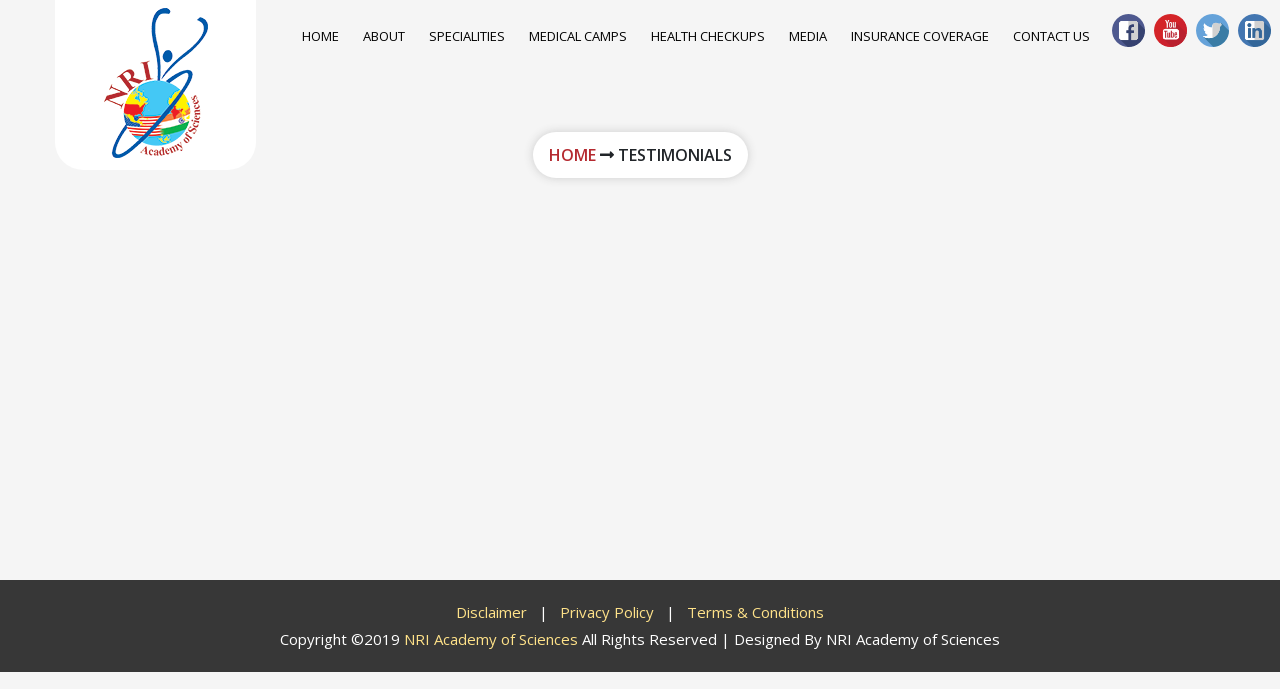

--- FILE ---
content_type: text/html; charset=UTF-8
request_url: http://nrias.ac.in/testimonials
body_size: 2620
content:
<!DOCTYPE html>
<html lang="zxx">


<head>
    <meta charset="UTF-8">
    <meta name="viewport" content="width=device-width, initial-scale=1.0">
    <meta http-equiv="X-UA-Compatible" content="ie=edge">
    <title>NRI's Hospitals</title>
    <link rel="shortcut icon" type="image/png" href="http://nrias.ac.in/includes/images/favicon.png">
    <link rel="stylesheet" href="http://nrias.ac.in/includes/vendor/custom_fonts/fonts.css">
    <link rel="stylesheet" href="http://nrias.ac.in/includes/vendor/bootstrap/css/bootstrap.min.css">
    <link rel="stylesheet" href="http://nrias.ac.in/includes/vendor/fontawesome/css/all.min.css">
    <link rel="stylesheet" href="http://nrias.ac.in/includes/css/owl.carousel.min.css">
    <link rel="stylesheet" href="http://nrias.ac.in/includes/css/owl.theme.default.css">
    <link rel="stylesheet" href="http://nrias.ac.in/includes/css/style.css">
    <link rel="stylesheet" href="http://nrias.ac.in/includes/css/user-style.css">
    <link rel="stylesheet" href="http://nrias.ac.in/includes/css/responsive.css">
    <link href="https://fonts.googleapis.com/css?family=Heebo&display=swap" rel="stylesheet">
    <script>
        const baseUrl = 'http://nrias.ac.in/';
    </script>
    <script src="http://nrias.ac.in/includes/js/jquery-3.2.1.min.js"></script>
</head>

<body>

    <!-- Body Wrapper -->
    <div class="overflow-hidden">

        <!-- Header Section -->
        <header id="ms-header" class="position-relative">
            <div class="container">
                <div class="row">
                    <div class="col-md-2 col-lg-2">
                        <a class="navbar-brand ms-logo-pad" href="http://nrias.ac.in/"><center><img src="http://nrias.ac.in/includes/images/logo.png" class="img-fluid" alt="Logo"></center></a>
                    </div>
                    <div class="col-md-10 col-lg-10">
                        <div class="ms-skew-bg position-absolute">

                            <div class="ms-header-main">
                                <nav class="navbar navbar-expand-lg ms-header-area">
                                    <button class="navbar-toggler collapsed" type="button" data-toggle="collapse" data-target="#hamburgernavmenucontent" aria-controls="hamburgernavmenucontent" aria-expanded="false" aria-label="Toggle navigation">
                                        <span class="menu_toggle">
                                            <span class="hamburger">
                                                <span></span>
                                                <span></span>
                                                <span></span>
                                            </span>
                                            <span class="hamburger-cross">
                                                <span></span>
                                                <span></span>
                                            </span>
                                        </span>
                                    </button>
                                    <div class="collapse navbar-collapse ms-header-content" id="hamburgernavmenucontent">
                                        <ul class="navbar-nav">
    <li class="nav-item"><a class="nav-link ms-font-oswald ms-font-17" href="http://nrias.ac.in/">Home</a></li>
    <li class="dropdown nav-item">
        <a class="nav-link ms-font-oswald ms-font-17" data-toggle="dropdown" href="#." role="button" aria-haspopup="true" aria-expanded="false">About </a>
        <div class="dropdown-menu">
            <a class="dropdown-item ms-font-oswald ms-font-17" href="http://nrias.ac.in/about-hospital">About Hospital</a>
	<a class="dropdown-item ms-font-oswald ms-font-17" href="http://nrias.ac.in/mv">Administrator</a>            
	<!--a class="dropdown-item ms-font-oswald ms-font-17" href="http://nrias.ac.in/directors">Directors</a-->
        </div>
    </li>
    <li class="dropdown nav-item">
        <a class="nav-link ms-font-oswald ms-font-17" data-toggle="dropdown" href="#." role="button" aria-haspopup="true" aria-expanded="false">Specialities </a>
        <div class="dropdown-menu">
            <a class="dropdown-item ms-font-oswald ms-font-17" href="http://nrias.ac.in/generalhospital">General
                Hospital</a>
            <a class="dropdown-item ms-font-oswald ms-font-17" href="http://nrias.ac.in/superspecialities">Super
                Specialities</a>
            <a class="dropdown-item ms-font-oswald ms-font-17" href="http://nrias.ac.in/medical-college">Medical
                College</a>
            <a class="dropdown-item ms-font-oswald ms-font-17" href="http://nrias.ac.in/nursingcollege">Nursing
                College</a>
            <a class="dropdown-item ms-font-oswald ms-font-17" href="http://nrias.ac.in/physiotherapycollege">Physiotherapy
                College</a>
            <a class="dropdown-item ms-font-oswald ms-font-17" href="http://nrias.ac.in/paramedicalcollege">Paramedical
                College</a>
        </div>
    </li>
    <li class="nav-item"><a class="nav-link ms-font-oswald ms-font-17" href="http://nrias.ac.in/main-medical-camps">Medical Camps</a></li>
    <li class="nav-item"><a class="nav-link ms-font-oswald ms-font-17" href="http://nrias.ac.in/main-health-checkups">Health Checkups</a></li>
    <li class="dropdown nav-item">
        <a class="nav-link ms-font-oswald ms-font-17" data-toggle="dropdown" href="#." role="button" aria-haspopup="true" aria-expanded="false">Media </a>
        <div class="dropdown-menu">
            <a class="dropdown-item ms-font-oswald ms-font-17" href="http://nrias.ac.in/gallery">Gallery</a>
            <a class="dropdown-item ms-font-oswald ms-font-17" href="http://nrias.ac.in/videos">Videos</a>
            <a class="dropdown-item ms-font-oswald ms-font-17" href="http://nrias.ac.in/testimonials">Testimonials</a>
        </div>
    </li>
    <li class="nav-item"><a class="nav-link ms-font-oswald ms-font-17" href="http://nrias.ac.in/insurance-coverage">Insurance Coverage</a></li>

    <li class="nav-item"><a class="nav-link ms-font-oswald ms-font-17" href="http://nrias.ac.in/contact-us">Contact Us</a></li>
</ul>
                                    </div>
                                </nav>
                            </div>
                        </div>
                    </div>
                </div>
            </div>

            <div class="menu-toggle">
                <span></span>
                <span></span>
                <span></span>
            </div>
            <div class="mobile-nav">
                <div class="nav-close">X</div>
                <div id='cssmenu'>
                    <ul>
                        <li><a href='#'><span>Home</span></a></li>
                        <li class='active has-sub'><a href='#'><span>About Us </span></a>
                            <ul>
                                <li><a href="http://nrias.ac.in/about-hospital">About Hospital</a></li>
                                <li><a href="http://nrias.ac.in/directors">Directors</a></li>
                            </ul>
                        </li>
                        <li class='active has-sub'><a href='#'><span>Specialities </span></a>
                            <ul>
                                <li><a href="http://nrias.ac.in/generalhospital">General Hospital</a></li>
                                <li><a href="http://nrias.ac.in/superspecialities">Super Specialities</a></li>
                                <li><a href="http://nrias.ac.in/medical-college">Medical College</a></li>
                                <li><a href="http://nrias.ac.in/nursingcollege">Nursing College</a></li>
                                <li><a href="http://nrias.ac.in/physiotherapycollege">Physiotherapy College</a></li>
                                <li><a href="http://nrias.ac.in/paramedicalcollege">Paramedical College</a></li>
                            </ul>
                        </li>
                        <li><a href="http://nrias.ac.in/main-medical-camps">Medical Camps</a></li>
                        <li><a href="http://nrias.ac.in/main-health-checkups">Health Checkups</a></li>
                        <li class='active has-sub'><a href='#'><span>Media </span></a>
                            <ul>
                                <li><a href="http://nrias.ac.in/gallery">Gallery</a></li>
                                <li><a href="http://nrias.ac.in/videos">Videos</a></li>
                                <li><a href="http://nrias.ac.in/testimonials">Testimonials</a></li>
                            </ul>
                        </li>
                        <li><a href="http://nrias.ac.in/insurance-coverage">Insurance Coverage</a></li>
                        <li class='last'><a href='http://nrias.ac.in/contact-us'><span>Contact</span></a></li>
                    </ul>                </div>
            </div>
        </header>

        <ul class="fixed-socila">
            <li>
                <a href="#"><img src="http://nrias.ac.in/includes/images/facebook.png"></a>
            </li>
            <li>
                <a href="#"><img src="http://nrias.ac.in/includes/images/youtube.png"></a>
            </li>
            <li>
                <a href="#"><img src="http://nrias.ac.in/includes/images/twitter.png"></a>
            </li>
            <li>
                <a href="#"><img src="http://nrias.ac.in/includes/images/linkedin.png"></a>
            </li>
        </ul>

        <div class="container">
            <div class="homebreadcumlinks bread-cumb-section">
                <ul>
                    <li><a href="http://nrias.ac.in/medical-college">Home</a></li>
                    <li><i class="fa fa-long-arrow-alt-right"></i></li>
                    <li><a>Testimonials</a></li>
                </ul>

            </div>
            <div class="inne_content">
                <div class="row">
                    <div class="col-md-12">
                        <div class="inner_text">

                        </div>
                    </div>


                </div>
            </div>
        </div>

    </div>
    <div class="footer-nav p-10">
    <div class="container pt-10 pb-0">
        <div class="row">
            <div class="col-md-12">
			<p class="pull-left  sm-text-center sm-pull-none copyright"><a href="http://nrias.ac.in/disclaimer">Disclaimer</a> &nbsp; | &nbsp; <a href="http://nrias.ac.in/privacy-policy">Privacy Policy</a> &nbsp; | &nbsp; <a href="http://nrias.ac.in/terms-conditions">Terms & Conditions</a></p>
                <p class="pull-left  sm-text-center sm-pull-none copyright">Copyright ©2019 <a href="http://www.nrias.net/" target="_blank">NRI
                        Academy of Sciences</a> All Rights Reserved | Designed By <!--a class="c-copy-right"
                                                                                     href="http://www.creativemaxstudios.com/" target="_blank"-->NRI Academy of Sciences
                        </a--></p>
            </div>
        </div>
    </div>
</div>
</div>
<div class="preloader">
    <div class="loader">
        <div class="domino">
            <div></div>
            <div></div>
            <div></div>
            <div></div>
        </div>
    </div>
</div>


<script src="http://nrias.ac.in/includes/vendor/bootstrap/js/bootstrap.min.js"></script>
<script src="http://nrias.ac.in/includes/js/owl.carousel.min.js"></script>
<script src="http://nrias.ac.in/includes/js/jquery.slimscroll.min.js"></script>
<script src="http://nrias.ac.in/includes/js/theme.js"></script>
<script>
    $('.menu-toggle').on("click", function (e) {
        $('body').addClass("right-location-nav")
    });

    $('.nav-close').on("click", function () {
        $('body').removeClass("right-location-nav")
    });
    $('.medical-c-bg').slimScroll({
        height: '317px'
    });
</script>
<script defer src="https://static.cloudflareinsights.com/beacon.min.js/vcd15cbe7772f49c399c6a5babf22c1241717689176015" integrity="sha512-ZpsOmlRQV6y907TI0dKBHq9Md29nnaEIPlkf84rnaERnq6zvWvPUqr2ft8M1aS28oN72PdrCzSjY4U6VaAw1EQ==" data-cf-beacon='{"version":"2024.11.0","token":"17f7c80496f74f228146304c16ce1c0a","r":1,"server_timing":{"name":{"cfCacheStatus":true,"cfEdge":true,"cfExtPri":true,"cfL4":true,"cfOrigin":true,"cfSpeedBrain":true},"location_startswith":null}}' crossorigin="anonymous"></script>
</body>

</html>  

--- FILE ---
content_type: text/css
request_url: http://nrias.ac.in/includes/vendor/custom_fonts/fonts.css
body_size: 738
content:
/*====================== Oswald Font =====================*/

@font-face {
    font-family: 'Oswald';
    src: url('oswald/Oswald-Heavy.eot');
    src: url('oswald/Oswald-Heavyd41d.eot?#iefix') format('embedded-opentype'),
        url('oswald/Oswald-Heavy.html') format('woff2'),
        url('oswald/Oswald-Heavy.woff') format('woff'),
        url('oswald/Oswald-Heavy.ttf') format('truetype'),
        url('oswald/Oswald-Heavy.svg#Oswald-Heavy') format('svg');
    font-weight: 900;
    font-style: normal;
}

@font-face {
    font-family: 'Oswald';
    src: url('oswald/Oswald-Bold.eot');
    src: url('oswald/Oswald-Boldd41d.eot?#iefix') format('embedded-opentype'),
        url('oswald/Oswald-Bold.html') format('woff2'),
        url('oswald/Oswald-Bold.woff') format('woff'),
        url('oswald/Oswald-Bold.ttf') format('truetype'),
        url('oswald/Oswald-Bold.svg#Oswald-Bold') format('svg');
    font-weight: bold;
    font-style: normal;
}

@font-face {
    font-family: 'Oswald';
    src: url('oswald/Oswald-Medium.eot');
    src: url('oswald/Oswald-Mediumd41d.eot?#iefix') format('embedded-opentype'),
        url('oswald/Oswald-Medium.woff2') format('woff2'),
        url('oswald/Oswald-Medium.woff') format('woff'),
        url('oswald/Oswald-Medium.ttf') format('truetype'),
        url('oswald/Oswald-Medium.svg#Oswald-Medium') format('svg');
    font-weight: 500;
    font-style: normal;
}

@font-face {
    font-family: 'Oswald';
    src: url('oswald/Oswald-Light.eot');
    src: url('oswald/Oswald-Lightd41d.eot?#iefix') format('embedded-opentype'),
        url('oswald/Oswald-Light.html') format('woff2'),
        url('oswald/Oswald-Light.woff') format('woff'),
        url('oswald/Oswald-Light.ttf') format('truetype'),
        url('oswald/Oswald-Light.svg#Oswald-Light') format('svg');
    font-weight: 300;
    font-style: normal;
}

@font-face {
    font-family: 'Oswald';
    src: url('oswald/Oswald-ExtraLight.eot');
    src: url('oswald/Oswald-ExtraLightd41d.eot?#iefix') format('embedded-opentype'),
        url('oswald/Oswald-ExtraLight.html') format('woff2'),
        url('oswald/Oswald-ExtraLight.woff') format('woff'),
        url('oswald/Oswald-ExtraLight.ttf') format('truetype'),
        url('oswald/Oswald-ExtraLight.svg#Oswald-ExtraLight') format('svg');
    font-weight: 200;
    font-style: normal;
}

@font-face {
    font-family: 'Oswald';
    src: url('oswald/Oswald-Regular.eot');
    src: url('oswald/Oswald-Regulard41d.eot?#iefix') format('embedded-opentype'),
        url('oswald/Oswald-Regular.html') format('woff2'),
        url('oswald/Oswald-Regular.woff') format('woff'),
        url('oswald/Oswald-Regular.ttf') format('truetype'),
        url('oswald/Oswald-Regular.svg#Oswald-Regular') format('svg');
    font-weight: normal;
    font-style: normal;
}

@font-face {
    font-family: 'Oswald';
    src: url('oswald/Oswald-DemiBold.eot');
    src: url('oswald/Oswald-DemiBoldd41d.eot?#iefix') format('embedded-opentype'),
        url('oswald/Oswald-DemiBold.html') format('woff2'),
        url('oswald/Oswald-DemiBold.woff') format('woff'),
        url('oswald/Oswald-DemiBold.ttf') format('truetype'),
        url('oswald/Oswald-DemiBold.svg#Oswald-DemiBold') format('svg');
    font-weight: 600;
    font-style: normal;
}

/*====================== Lato Font ======================*/

@font-face {
    font-family: 'Lato';
    src: url('lato/Lato-Black.eot');
    src: url('lato/Lato-Blackd41d.eot?#iefix') format('embedded-opentype'),
        url('lato/Lato-Black.woff2') format('woff2'),
        url('lato/Lato-Black.woff') format('woff'),
        url('lato/Lato-Black.ttf') format('truetype'),
        url('lato/Lato-Black.svg#Lato-Black') format('svg');
    font-weight: 900;
    font-style: normal;
}

@font-face {
    font-family: 'Lato';
    src: url('lato/Lato-Light.eot');
    src: url('lato/Lato-Lightd41d.eot?#iefix') format('embedded-opentype'),
        url('lato/Lato-Light.html') format('woff2'),
        url('lato/Lato-Light.woff') format('woff'),
        url('lato/Lato-Light.ttf') format('truetype'),
        url('lato/Lato-Light.svg#Lato-Light') format('svg');
    font-weight: 300;
    font-style: normal;
}

@font-face {
    font-family: 'Lato';
    src: url('lato/Lato-Regular.eot');
    src: url('lato/Lato-Regulard41d.eot?#iefix') format('embedded-opentype'),
        url('lato/Lato-Regular.html') format('woff2'),
        url('lato/Lato-Regular.woff') format('woff'),
        url('lato/Lato-Regular.ttf') format('truetype'),
        url('lato/Lato-Regular.svg#Lato-Regular') format('svg');
    font-weight: normal;
    font-style: normal;
}

@font-face {
    font-family: 'Lato';
    src: url('lato/Lato-Bold.eot');
    src: url('lato/Lato-Boldd41d.eot?#iefix') format('embedded-opentype'),
        url('lato/Lato-Bold.html') format('woff2'),
        url('lato/Lato-Bold.woff') format('woff'),
        url('lato/Lato-Bold.ttf') format('truetype'),
        url('lato/Lato-Bold.svg#Lato-Bold') format('svg');
    font-weight: bold;
    font-style: normal;
}

/*====================== Roboto Slab Font ======================*/

@font-face {
    font-family: 'Roboto Slab';
    src: url('roboto-slab/RobotoSlab-Thin.eot');
    src: url('roboto-slab/RobotoSlab-Thind41d.eot?#iefix') format('embedded-opentype'),
        url('roboto-slab/RobotoSlab-Thin.html') format('woff2'),
        url('roboto-slab/RobotoSlab-Thin.woff') format('woff'),
        url('roboto-slab/RobotoSlab-Thin.ttf') format('truetype'),
        url('roboto-slab/RobotoSlab-Thin.svg#RobotoSlab-Thin') format('svg');
    font-weight: 100;
    font-style: normal;
}

@font-face {
    font-family: 'Roboto Slab';
    src: url('roboto-slab/RobotoSlab-Light.eot');
    src: url('roboto-slab/RobotoSlab-Lightd41d.eot?#iefix') format('embedded-opentype'),
        url('roboto-slab/RobotoSlab-Light.html') format('woff2'),
        url('roboto-slab/RobotoSlab-Light.woff') format('woff'),
        url('roboto-slab/RobotoSlab-Light.ttf') format('truetype'),
        url('roboto-slab/RobotoSlab-Light.svg#RobotoSlab-Light') format('svg');
    font-weight: 300;
    font-style: normal;
}

@font-face {
    font-family: 'Roboto Slab';
    src: url('roboto-slab/RobotoSlab-Regular.eot');
    src: url('roboto-slab/RobotoSlab-Regulard41d.eot?#iefix') format('embedded-opentype'),
        url('roboto-slab/RobotoSlab-Regular.html') format('woff2'),
        url('roboto-slab/RobotoSlab-Regular.woff') format('woff'),
        url('roboto-slab/RobotoSlab-Regular.ttf') format('truetype'),
        url('roboto-slab/RobotoSlab-Regular.svg#RobotoSlab-Regular') format('svg');
    font-weight: normal;
    font-style: normal;
}

@font-face {
    font-family: 'Roboto Slab';
    src: url('roboto-slab/RobotoSlab-Bold.eot');
    src: url('roboto-slab/RobotoSlab-Boldd41d.eot?#iefix') format('embedded-opentype'),
        url('roboto-slab/RobotoSlab-Bold.html') format('woff2'),
        url('roboto-slab/RobotoSlab-Bold.woff') format('woff'),
        url('roboto-slab/RobotoSlab-Bold.ttf') format('truetype'),
        url('roboto-slab/RobotoSlab-Bold.svg#RobotoSlab-Bold') format('svg');
    font-weight: bold;
    font-style: normal;
}

--- FILE ---
content_type: text/css
request_url: http://nrias.ac.in/includes/css/style.css
body_size: 14439
content:
                @charset "UTF-8";
                @import url("https://fonts.googleapis.com/css?family=Open+Sans:300,400,600,700,800&display=swap");
                h1 {
                    font-size: 70px;
                    line-height: 1.07;
                }
                
                h2 {
                    font-size: 30px;
                }
                
                h3 {
                    font-size: 25px;
                }
                
                h4 {
                    font-size: 23px;
                }
                
                p {
                    font-size: 14px;
                    color: #383737;
                    line-height: 27px;
                }
                
                .ms-font-17 {
                    font-size: 13px;
                }
                
                .ms-font-21 {
                    font-size: 21px;
                }
                
                .ms-font-weight-900 {
                    font-weight: 900;
                }
                
                .ms-font-111 {
                    color: #111;
                }
                
                .ms-font-4a4a4a {
                    color: #4a4a4a;
                }
                
                .ms-font-e6e6e6 {
                    color: #e6e6e6;
                }
                
                .ms-font-7c7c7c {
                    color: #7c7c7c;
                }
                
                .ms-font-red {
                    color: #ea4335;
                }
                
                .ms-font-orange {
                    color: #ff8600;
                }
                
                a,
                .btn,
                button,
                a:hover,
                a:focus,
                .btn:hover,
                .btn:focus,
                button:hover,
                button:focus {
                    text-decoration: none;
                    outline: none;
                }
                
                .ms-bg-cream {
                    background-color: #f4f2ee;
                }
                
                .ms-bg-orange {
                    background-color: #2759aa;
                }
                
                .ms-bg-red {
                    background-color: #ea4335;
                }
                
                .ms-bg-blue {
                    background-color: #4285f4;
                }
                
                .ms-seperator {
                    background: #ff8600;
                    width: 50px;
                    height: 3px;
                }
                
                .ms-seperator-black {
                    background-color: #cecece;
                    width: 100%;
                    height: 1px;
                }
                
                .ms-spacer-10,
                .ms-spacer-30,
                .ms-spacer-40,
                .ms-spacer-60,
                .ms-spacer-70,
                .ms-spacer-100,
                .ms-spacer-120 {
                    display: block;
                    clear: both;
                    overflow: hidden;
                }
                
                .ms-spacer-10 {
                    height: 10px;
                }
                
                .ms-spacer-30 {
                    height: 30px;
                }
                
                .ms-spacer-40 {
                    height: 40px;
                }
                
                .ms-spacer-60 {
                    height: 60px;
                }
                
                .ms-spacer-70 {
                    height: 70px;
                }
                
                .ms-spacer-100 {
                    height: 100px;
                }
                
                .ms-spacer-120 {
                    height: 120px;
                }
                
                .ms-primary-btn {
                    background: #ea4335;
                    border: 2px solid #ea4335;
                    font-size: 20px;
                    color: #fff;
                    transition: all 0.3s linear;
                    -webkit-transition: all 0.3s linear;
                    -o-transition: all 0.3s linear;
                    padding: 12px 40px;
                    border-radius: 40px;
                }
                
                .ms-primary-btn:hover {
                    color: #fff;
                    background: transparent;
                    border: 2px solid #fff;
                }
                
                .ms-primary-btn-two:hover {
                    color: #ea4335;
                    border: 2px solid #ea4335;
                }
                
                .ms-second-btn {
                    border: 2px solid #ff8600;
                    transition: all 0.3s linear;
                    -webkit-transition: all 0.3s linear;
                    -o-transition: all 0.3s linear;
                    background: transparent;
                    color: #000;
                    padding: 10px 25px;
                    border-radius: 40px;
                    font-size: 17px;
                }
                
                .ms-second-btn:hover {
                    background: #ff8600;
                    color: #fff;
                }
                
                .ms-red-border-btn:hover {
                    border: 2px solid #ea4335;
                    color: #ea4335;
                }
                
                .ms-tags-btn {
                    background: #ececec;
                    padding: 5px 15px;
                    border-radius: 40px;
                    color: #232323;
                    margin: 4px 0px;
                }
                
                .ms-tags-btn:hover {
                    color: #fff;
                    background: #232323;
                }
                
                .ms-pointer {
                    cursor: pointer;
                }
                
                .ms-sec-padding {
                    padding: 40px 0;
                    /* padding-bottom: 32px; */
                    text-align: center;
                }
                
                .ms-special-footer-pad {
                    padding-bottom: 150px;
                }
                
                .form-control:focus {
                    box-shadow: none;
                    border-color: #ea4335;
                }
                /*========== Header Section CSS ==========*/
                
                header {
                    /* background: #f1f0f0; */
                    background-size: cover;
                    height: 62px;
                }
                
                header .ms-logo-pad {
                    padding: 0;
                    position: absolute;
                    top: 0;
                    z-index: 99;
                    margin: 0;
                    background-color: #fff;
                    padding: 8px 7px 12px 7px;
                    border-radius: 0px 0px 28px 28px;
                    /* box-shadow: 0 0 10px #ccc; */
                    width: 201px;
                    left: 0;
                }
                
                header .ms-skew-bg {
                    /* transform: skew(-30deg); */
                    /* -webkit-transform: skew(-30deg); */
                    -o-transform: skew(-30deg);
                    z-index: 2;
                    left: 0;
                }
                
                header .ms-w-100 {
                    width: 100%;
                }
                
                .ms-header-top {
                    background-image: none;
                    /* background-color: #b32a30; */
                    padding: 9px 19px;
                    font-size: 14px;
                    display: table;
                    margin: auto;
                    width: auto;
                    position: relative;
                    margin-top: -40px;
                    z-index: 2;
                }
                
                .ms-header-top a:hover {
                    text-decoration: none;
                }
                
                .ms-header-top a i {
                    margin-right: 5px;
                }
                
                header .ms-header-main ul li a.nav-link {
                    margin: 0 4px;
                    color: #000;
                    text-transform: uppercase;
                }
                
                header .ms-header-main .ms-header-area .ms-header-content .navbar-nav li a:hover,
                header .ms-header-main .ms-header-area .ms-header-content .navbar-nav li a:focus {
                    color: #ff761b;
                }
                
                header .ms-header-main nav ul li .dropdown-menu {
                    top: 46px;
                    z-index: 100099999999999;
                }
                
                header .ms-header-main nav ul li.dropdown {
                    backface-visibility: hidden;
                }
                
                header .ms-header-main .ms-header-area .ms-header-content .navbar-nav li.dropdown .dropdown-menu {
                    border: 0;
                    border-radius: 0;
                    box-shadow: 1px 0px 7px 0px rgba(22, 43, 70, 0.1);
                    transition: all 300ms linear 0s;
                    -webkit-transition: all 300ms linear 0s;
                    -o-transition: all 300ms linear 0s;
                    transform: rotateX(-90deg);
                    transform-origin: top;
                }
                
                header .ms-header-main .ms-header-area .ms-header-content .navbar-nav li:hover.dropdown .dropdown-menu,
                header .ms-header-main .ms-header-area .ms-header-content .navbar-nav li:focus.dropdown .dropdown-menu {
                    transform: rotateX(0deg);
                    -webkit-transform: rotateX(0deg);
                    -o-transform: rotateX(0deg);
                }
                
                header .ms-header-main nav ul li .dropdown-menu .dropdown-item {
                    font-size: 13px;
                    text-transform: uppercase;
                }
                /*---------- hamburger menu css ----------*/
                
                .navbar-toggler:focus {
                    outline: none;
                }
                
                .menu_toggle {
                    width: 22px;
                    height: 22px;
                    position: relative;
                    cursor: pointer;
                    display: block;
                }
                
                .menu_toggle .hamburger {
                    position: absolute;
                    height: 100%;
                    width: 100%;
                    display: block;
                }
                
                .menu_toggle .hamburger span {
                    width: 0%;
                    height: 2px;
                    position: relative;
                    top: 0;
                    left: 0;
                    margin: 4px 0;
                    display: block;
                    background: #fff;
                    border-radius: 3px;
                    -webkit-transition: .2s ease-in-out;
                    -o-transition: .2s ease-in-out;
                    transition: .2s ease-in-out;
                }
                
                .menu_toggle .hamburger span:nth-child(1) {
                    -webkit-transition-delay: 0s;
                    -o-transition-delay: 0s;
                    transition-delay: 0s;
                }
                
                .menu_toggle .hamburger span:nth-child(2) {
                    -webkit-transition-delay: .125s;
                    -o-transition-delay: .125s;
                    transition-delay: .125s;
                }
                
                .menu_toggle .hamburger span:nth-child(3) {
                    -webkit-transition-delay: .2s;
                    -o-transition-delay: .2s;
                    transition-delay: .2s;
                }
                
                .menu_toggle .hamburger-cross {
                    position: absolute;
                    height: 100%;
                    width: 100%;
                    -webkit-transform: rotate(45deg);
                    -ms-transform: rotate(45deg);
                    transform: rotate(45deg);
                    display: block;
                }
                
                .menu_toggle .hamburger-cross span {
                    display: block;
                    background: #fff;
                    border-radius: 3px;
                    -webkit-transition: .2s ease-in-out;
                    -o-transition: .2s ease-in-out;
                    transition: .2s ease-in-out;
                }
                
                .menu_toggle .hamburger-cross span:nth-child(1) {
                    height: 100%;
                    width: 2px;
                    position: absolute;
                    top: 0;
                    left: 10px;
                    -webkit-transition-delay: .3s;
                    -o-transition-delay: .3s;
                    transition-delay: .3s;
                }
                
                .menu_toggle .hamburger-cross span:nth-child(2) {
                    width: 100%;
                    height: 2px;
                    position: absolute;
                    left: 0;
                    top: 10px;
                    -webkit-transition-delay: .4s;
                    -o-transition-delay: .4s;
                    transition-delay: .4s;
                }
                
                .collapsed .menu_toggle .hamburger span {
                    width: 100%;
                }
                
                .collapsed .menu_toggle .hamburger span:nth-child(1) {
                    -webkit-transition-delay: .3s;
                    -o-transition-delay: .3s;
                    transition-delay: .3s;
                }
                
                .collapsed .menu_toggle .hamburger span:nth-child(2) {
                    -webkit-transition-delay: .4s;
                    -o-transition-delay: .4s;
                    transition-delay: .4s;
                }
                
                .collapsed .menu_toggle .hamburger span:nth-child(3) {
                    -webkit-transition-delay: .5s;
                    -o-transition-delay: .5s;
                    transition-delay: .5s;
                }
                
                .collapsed .menu_toggle .hamburger-cross span:nth-child(1) {
                    height: 0%;
                    -webkit-transition-delay: 0s;
                    -o-transition-delay: 0s;
                    transition-delay: 0s;
                }
                
                .collapsed .menu_toggle .hamburger-cross span:nth-child(2) {
                    width: 0%;
                    -webkit-transition-delay: .2s;
                    -o-transition-delay: .2s;
                    transition-delay: .2s;
                }
                /*========== Pagination Design ==========*/
                
                .pagination li a {
                    margin-right: 6px;
                    margin-left: 6px;
                    border: 1px solid #e0e0e0;
                    border-radius: 50% !important;
                    width: 40px;
                    height: 40px;
                    text-align: center;
                    color: #6f6f6f;
                    font-weight: bold;
                    transition: all 0.3s linear;
                    -webkit-transition: all 0.3s linear;
                    -o-transition: all 0.3s linear;
                }
                
                .pagination li a:hover,
                .pagination li a.active {
                    background-color: #ea4335;
                    color: #fff;
                    border: 1px solid #ea4335;
                }
                /*========== Preloader CSS==========*/
                
                .preloader {
                    position: fixed;
                    left: 0px;
                    top: 0px;
                    width: 100%;
                    height: 100%;
                    z-index: 999999;
                    background-color: #fff;
                    background-position: center center;
                    background-repeat: no-repeat;
                    padding-top: 17rem;
                }
                
                .loader {
                    text-align: center;
                    margin: 50px auto 0;
                    position: relative;
                }
                
                .loader .domino>div {
                    width: 30px;
                    height: 30px;
                    border-radius: 8px;
                    display: inline-flex;
                    transform: rotate(45deg);
                    animation: domino-effect 2.4s infinite ease-in-out;
                }
                
                .loader .domino>div:after {
                    content: "";
                    width: 30px;
                    height: 30px;
                    border-radius: 8px;
                    opacity: 0;
                    position: relative;
                    top: 0px;
                    left: -43px;
                    animation: illusion 2.4s infinite ease-in-out;
                }
                
                .domino>div:nth-child(1) {
                    margin: 13px;
                    background: #F50057;
                    animation-delay: 0.6s;
                }
                
                .domino>div:nth-child(1):after {
                    background: #F50057;
                    animation-delay: 0.6s;
                }
                
                .domino>div:nth-child(2) {
                    background: #D50000;
                    margin: 13px;
                    animation-delay: 1.2s;
                }
                
                .domino>div:nth-child(2):after {
                    background: #D50000;
                    animation-delay: 1.2s;
                }
                
                .domino>div:nth-child(3) {
                    background: #6200EA;
                    margin: 13px;
                    animation-delay: 1.8s;
                }
                
                .domino>div:nth-child(3):after {
                    background: #6200EA;
                    animation-delay: 1.8s;
                }
                
                .domino>div:nth-child(4) {
                    background: #DD2C00;
                    margin: 13px;
                    animation-delay: 2.4s;
                }
                
                .domino>div:nth-child(4):after {
                    background: #DD2C00;
                    animation-delay: 2.4s;
                }
                
                @keyframes illusion {
                    0%,
                    25% {
                        opacity: 1;
                    }
                    26.1%,
                    33.33%,
                    100% {
                        opacity: 0;
                    }
                }
                
                @keyframes domino-effect {
                    20%,
                    100% {
                        transform: rotate(135deg);
                    }
                }
                /*========== Footer Section CSS ==========*/
                
                #ms-footer {
                    background: #1f1f1f;
                    padding-top: 100px;
                }
                
                #ms-footer .ms-newsletter-box {
                    padding: 35px 50px;
                    border-radius: 80px;
                    margin-top: -170px;
                }
                
                #ms-footer a,
                #ms-footer h6 {
                    color: rgba(255, 255, 255, 0.6);
                    line-height: 1.5;
                    transition: all 0.2s linear;
                    -webkit-transition: all 0.2s linear;
                    -o-transition: all 0.2s linear;
                }
                
                #ms-footer a:hover {
                    color: #fff;
                }
                
                #ms-footer .ms-footer-top iframe {
                    max-width: 100%;
                    max-height: 300px;
                }
                
                #ms-footer .ms-footer-bottom {
                    margin-top: -6px;
                }
                
                #ms-footer .ms-footer-bottom {
                    background: url('../images/footer-bg.jpg');
                }
                
                #ms-footer .ms-footer-bottom .ms-bg-orange {
                    padding: 30px 30px 40px 30px;
                }
                
                #ms-footer .ms-footer-top input {
                    width: 100%;
                    padding: 20px 220px 20px 30px;
                    border-radius: 50px;
                    border: none;
                }
                
                #ms-footer .ms-footer-top input:focus {
                    outline: none;
                }
                
                #ms-footer .ms-footer-top input::placeholder {
                    color: #2c2c2c;
                    font-weight: 300;
                }
                
                #ms-footer .ms-footer-top .ms-foot-btn {
                    font-size: 19px;
                    font-weight: 400;
                    background: #000;
                    border: 2px solid #000;
                    color: #fff;
                    cursor: pointer;
                    top: 0;
                    right: 15px;
                    transition: all 0.3s linear;
                    -webkit-transition: all 0.3s linear;
                    -o-transition: all 0.3s linear;
                    padding: 16px 60px;
                    border-radius: 50px;
                }
                
                #ms-footer .ms-footer-top .ms-foot-btn:hover {
                    border: 2px solid #000;
                    background: transparent;
                    color: #000;
                }
                
                #ms-footer .ms-footer-bottom h5 {
                    font-size: 19px;
                }
                /*========== Main Sidebar CSS ==========*/
                
                #ms-main-sidebar .form-control:focus {
                    border-color: #ebebeb;
                    box-shadow: none;
                }
                
                #ms-main-sidebar form .form-control {
                    position: relative;
                    background: #ebebeb;
                    padding: 12px 60px 12px 15px;
                    border-radius: 0;
                    border: 1px solid #ebebeb;
                }
                
                #ms-main-sidebar form .ms-search-btn {
                    position: absolute;
                    top: 0;
                    right: 15px;
                    padding: 12px 15px;
                    background: #232323;
                    color: #fff;
                    border: 1px solid #232323;
                    border-radius: 0;
                }
                
                #ms-main-sidebar form .ms-search-btn:focus {
                    box-shadow: none;
                }
                
                #ms-main-sidebar .ms-category-sec p {
                    padding: 15px 20px;
                    border: 1px solid #cecece;
                    /* border-bottom: 0px; */
                    margin-bottom: 0;
                }
                /* #ms-main-sidebar .ms-category-sec p:last-child {
    border-bottom: 1px solid #cecece;
} */
                
                #ms-main-sidebar .ms-category-sec p:hover .float-right.mt-1,
                #ms-main-sidebar .ms-category-sec p.active .float-right.mt-1 {
                    color: #ea4335;
                }
                /*==================== 2. Homepage CSS ====================*/
                /*---------- Slider Section ----------*/
                
                #ms-slider-section .carousel-indicators {
                    left: 65%;
                    bottom: 400px;
                    transform: rotate(90deg);
                    -webkit-transform: rotate(90deg);
                    height: 20px;
                    z-index: 1;
                }
                
                #ms-slider-section .carousel-indicators li {
                    width: 15px;
                    height: 15px;
                    border-radius: 50%;
                    cursor: pointer;
                }
                
                #ms-slider-section .carousel-caption {
                    bottom: 150px;
                }
                
                #ms-slider-section .ms-slider-pad {
                    padding-left: 20%;
                    padding-right: 20%;
                }
                
                #ms-slider-section .carousel-inner img.ms-slide-img {
                    min-height: 580px;
                    object-fit: cover;
                }
                
                #ms-slider-section .ms-primary-btn {
                    padding: 18px 60px;
                }
                /*---------- Services Section ----------*/
                
                #ms-service-section .ms-left-image-bg {
                    /* background: url('../images/Yellow-bg-with-car.jpg') center; */
                    /* background-size: cover; */
                    padding: 78px 29px;
                    padding-bottom: 49px;
                    background-color: #f1f0f0;
                    height: auto;
                    text-align: center;
                    position: relative;
                    right: 0;
                }
                
                #ms-service-section ul {
                    list-style-type: none;
                }
                
                #ms-service-section ul li span {
                    min-width: 150px;
                }
                
                #ms-service-section .ms-sec-padding {
                    padding-left: 0;
                    width: 100%;
                    padding: 23px 0;
                    padding-top: 35px;
                }
                
                #ms-service-section .ms-service-box {
                    background: transparent;
                    color: #4a3533;
                    padding: 31px 0 15px 0;
                    transition: all 0.3s linear;
                    -webkit-transition: all 0.3s linear;
                    margin-bottom: 22px;
                    box-shadow: 0 3px 41px -7px #ababab;
                    overflow: hidden;
                    background: linear-gradient(to bottom, #ffffff, #9fe2fd);
                }
                
                #ms-service-section .ms-service-box .ms-service-box-hover {
                    padding: 50px 0 10px 0;
                    top: 0;
                    bottom: 0;
                    left: 0;
                    right: 0;
                    color: #fff;
                    background: #ea4335;
                    opacity: 0;
                    transition: all 0.3s linear;
                    -webkit-transition: all 0.3s linear;
                }
                
                #ms-service-section .ms-service-box:hover .ms-service-box-hover {
                    opacity: 1;
                }
                
                #ms-service-section .ms-service-box .ms-service-box-hover p {
                    color: #4a3533;
                }
                
                #ms-service-section .ms-service-box:hover .ms-service-box-hover p {
                    color: #fff;
                }
                
                #ms-service-section .ms-sidebar-img {
                    left: inherit;
                    height: auto;
                    display: none;
                    /* z-index: -1; */
                }
                /*---------- Need Help Section ----------*/
                
                #ms-help-section .ms-help-box {
                    background: #fff;
                    border: 2px solid #ff8600;
                    border-radius: 50px;
                }
                /*---------- About Us Section ----------*/
                
                #ms-about-section {
                    background: url('../images/about-sec-bg.jpg') no-repeat center;
                    background-size: cover;
                }
                
                #ms-about-section h6 {
                    line-height: 1.5;
                }
                
                #ms-about-section .ms-contact-box {
                    padding: 30px 15px;
                    box-shadow: 0px 5px 10px 0 rgba(0, 0, 0, 0.7);
                }
                
                #ms-about-section .ms-contact-box a {
                    color: #fff;
                }
                
                #ms-about-section .ms-contact-box.position-relative {
                    top: 130px;
                }
                /*---------- Team Section ----------*/
                
                #ms-team-section .ms-team-box,
                #ms-shop-section .ms-shop-box {
                    /*---- CSS of Shop Section hover also included ----*/
                    border: 1px solid #ebebeb;
                    padding: 40px 0 50px 0;
                    transition: all 0.3s linear;
                    -webkit-transition: all 0.3s linear;
                }
                
                #ms-team-section .ms-team-box:hover,
                #ms-shop-section .ms-shop-box:hover {
                    /*---- CSS of Shop Section hover also included ----*/
                    box-shadow: 0px 20px 43px 0 rgba(0, 0, 0, 0.1);
                    border: 1px solid #ebebeb;
                }
                
                #ms-team-section .ms-team-box img.position-absolute {
                    top: 42%;
                    right: 22%;
                }
                /*---------- Specialize Section ----------*/
                
                #ms-special-section {
                    background: #071017;
                }
                
                #ms-special-section .ms-img-content {
                    bottom: 20px;
                    left: 40px;
                    right: 40px;
                }
                /*---------- Shop Section ----------*/
                
                #ms-shop-section .ms-shop-box {
                    padding: 15px 15px 0px 15px;
                }
                
                #ms-shop-section .ms-shop-box h3 del,
                #ms-shop-detail-section del {
                    color: #b8b6b2;
                }
                
                #ms-shop-section .ms-add-btn {
                    background: #000;
                    border-radius: 0;
                    padding: 15px 0;
                    color: #fff;
                    transition: all 0.4s linear;
                    -webkit-transition: all 0.4s linear;
                    border: 2px solid #000;
                }
                
                #ms-shop-section .ms-buy-btn {
                    background: #ea4335;
                    border-radius: 0;
                    padding: 15px 0;
                    color: #fff;
                    transition: all 0.4s linear;
                    -webkit-transition: all 0.4s linear;
                    border: 2px solid #ea4335;
                }
                
                #ms-shop-section .ms-add-btn:hover {
                    background: #fff;
                    border: 2px solid #000;
                    color: #000;
                }
                
                #ms-shop-section .ms-buy-btn:hover {
                    background: #fff;
                    border: 2px solid #ea4335;
                    color: #ea4335;
                }
                
                #ms-shop-section .ms-shop-box .row.position-relative {
                    top: 30px;
                    opacity: 0;
                    transition: all 0.4s linear;
                    -webkit-transition: all 0.4s linear;
                }
                
                #ms-shop-section .ms-shop-box:hover .row.position-relative {
                    opacity: 1;
                    transform: translateY(-6px);
                    -webkit-transform: translateY(-6px);
                }
                /*---------- Testimonials Section ----------*/
                
                .ms-testimonial-home .ms-testimonial-box:after {
                    left: 290px !important;
                }
                
                .ms-testimonial-home #customers-testimonials .owl-nav button {
                    position: absolute;
                    background: #fff;
                    width: 60px;
                    height: 60px;
                    font-size: 50px;
                    font-weight: 600;
                    border-radius: 50%;
                    transition: all 0.3s linear;
                    top: 130px;
                    color: #000;
                    box-shadow: 0px 10px 43px 0px rgba(0, 0, 0, 0.15);
                }
                
                .ms-testimonial-home #customers-testimonials .owl-nav .owl-prev {
                    left: 15%;
                }
                
                .ms-testimonial-home #customers-testimonials .owl-nav .owl-next {
                    right: 15%;
                }
                
                .ms-testimonial-home #customers-testimonials .owl-nav span {
                    position: relative;
                    bottom: 15px;
                }
                /*---------- Blog Section ----------*/
                
                #ms-blog-section {
                    background: #1a1a1a;
                    padding-bottom: 150px;
                }
                
                #ms-blog-section p {
                    font-size: 15px;
                }
                
                #ms-blog-section .ms-width-24 {
                    max-width: 24% !important;
                    flex: 0 0 24% !important;
                }
                
                #ms-blog-section .ms-width-38 {
                    max-width: 38% !important;
                    flex: 0 0 38% !important;
                }
                
                #ms-blog-section .ms-blog-box:hover h4 {
                    text-decoration: underline;
                }
                /*==================== 3. Inner Page's Banner CSS ====================*/
                
                #ms-banner-section {
                    padding: 190px 0 180px 0;
                    background-size: cover;
                }
                
                #ms-banner-section h1,
                #ms-faq-section h1 {
                    font-size: 50px;
                }
                /*==================== 4. About Page CSS ====================*/
                /*---------- Banner Section ----------*/
                
                .ms-abt-bnr {
                    background: url('../images/banners/abt-banner.jpg') no-repeat center;
                }
                /*---------- About Content Section ----------*/
                
                #ms-abt-section .col-md-7.ms-pad-right {
                    padding-right: 60px;
                }
                
                #ms-abt-section .col-md-7.ms-pad-left {
                    padding-left: 60px;
                }
                
                #ms-abt-section .ms-icon-size {
                    font-size: 22px;
                }
                /*==================== 5. Testimonials Page CSS ====================*/
                
                #ms-testimonial-section .ms-testimonial-box img {
                    margin-top: -110px;
                }
                
                #ms-testimonial-section .ms-testimonial-box {
                    box-shadow: 0px 10px 43px 0px rgba(0, 0, 0, 0.1);
                    padding: 40px 40px 30px 40px;
                    margin-top: 60px;
                    position: relative;
                    background: #fff;
                }
                
                #ms-testimonial-section .ms-testimonial-box:after {
                    content: "";
                    position: absolute;
                    width: 0;
                    height: 0;
                    bottom: -2em;
                    left: 250px;
                    border: 1em solid black;
                    border-color: transparent transparent #fff #fff;
                    transform-origin: 0 0;
                    transform: rotate(-45deg);
                    box-shadow: 0 0 100px 0 rgba(0, 0, 0, 0.1);
                }
                /*==================== 6. FAQ Page CSS ====================*/
                
                #ms-faq-section h6 {
                    line-height: 1.5;
                }
                
                #ms-faq-section .card-header {
                    padding: 0;
                    border: 0;
                    transition: all 0.3s linear;
                }
                
                #ms-faq-section .card-title>a {
                    display: block;
                    padding: 20px;
                    color: #555;
                    font-weight: bold;
                    text-decoration: none;
                }
                
                #ms-faq-section .card-header a:after {
                    font-family: "Font Awesome 5 Free";
                    content: "\f13a";
                    float: right;
                    transition: all 0.2s;
                    font-size: 26px;
                    position: relative;
                    bottom: 5px;
                }
                
                #ms-faq-section .card-header.active a:after {
                    -webkit-transform: rotate(180deg);
                    -moz-transform: rotate(180deg);
                    transform: rotate(180deg);
                    color: #fff;
                }
                
                #ms-faq-section .card-header:hover,
                #ms-faq-section .card-header.active {
                    background-color: #ea4335;
                }
                
                #ms-faq-section .card-header:hover .card-title>a,
                #ms-faq-section .card-header.active .card-title>a {
                    color: #fff;
                }
                /*==================== 7. 404 Error Page CSS ====================*/
                /*---------- Banner Section ----------*/
                
                .ms-404-bnr {
                    background: url('../images/banners/faq-banner.jpg') no-repeat center;
                    background-size: cover;
                }
                /*---------- 404 Page Section ----------*/
                
                #ms-404-section {
                    padding: 200px 0 250px 0;
                }
                
                #ms-404-section h1 {
                    font-size: 45px;
                }
                /*==================== 8. Shop Page CSS ====================*/
                /*---------- Banner Section ----------*/
                
                .ms-shop-bnr {
                    background: url('../images/banners/shop-banner.jpg') no-repeat center;
                    background-size: cover;
                }
                /*==================== 9. Shop Detail Page CSS ====================*/
                /*---------- Banner Section ----------*/
                /*---------- Shop Detail Content Section ----------*/
                
                #ms-shop-detail-section {
                    padding-bottom: 120px;
                }
                
                #ms-shop-detail-section .carousel-item .thumb {
                    width: 31.6%;
                    cursor: pointer;
                    float: left;
                }
                
                #ms-shop-detail-section .carousel-item img {
                    width: 100%;
                    border: 1px solid #cecece;
                }
                
                #ms-shop-detail-section .carousel-item .thumb img {
                    max-width: 100%;
                    border: 1px solid #cecece;
                }
                
                #ms-shop-detail-section .carousel-item .thumb {
                    margin-right: 10px;
                    margin-top: 10px;
                }
                
                #ms-shop-detail-section .carousel-item .thumb:last-child {
                    margin-right: 0px;
                }
                
                #ms-shop-detail-section .ms-rating-star {
                    color: #ffc902;
                }
                
                #ms-shop-detail-section .ms-customer a {
                    color: #111;
                    text-decoration: underline;
                }
                
                #ms-shop-detail-section span {
                    cursor: pointer;
                }
                
                #ms-shop-detail-section .ms-minus,
                #ms-shop-detail-section .ms-plus {
                    width: 32px;
                    height: 58px;
                    background: #ebebeb;
                    border-radius: 0;
                    padding: 5px;
                    border: 1px solid #cecece;
                    display: inline-block;
                    vertical-align: middle;
                    text-align: center;
                    font-size: 24px;
                }
                
                #ms-shop-detail-section .ms-number input {
                    height: 58px;
                    width: 100px;
                    text-align: center;
                    font-size: 24px;
                    border: 1px solid #cecece;
                    border-radius: 0;
                    display: inline-block;
                    vertical-align: middle;
                }
                
                #ms-shop-detail-section .ms-btn-dark {
                    background: #000;
                    border-radius: 0;
                    padding: 15px 30px;
                    color: #fff;
                    transition: all 0.4s linear;
                    -webkit-transition: all 0.4s linear;
                    border: 2px solid #000;
                }
                
                #ms-shop-detail-section .ms-btn-dark:hover {
                    background: transparent;
                    border-radius: 0;
                    color: #000;
                    border: 2px solid #000;
                }
                
                #ms-shop-detail-section .ms-wishlist a:hover,
                #ms-shop-detail-section .ms-tabs-section .nav-link.active,
                #ms-shop-detail-section .ms-tabs-section .nav-link:hover {
                    color: #ea4335;
                }
                
                #ms-shop-detail-section .ms-tabs-section .nav-link {
                    padding: 0;
                    margin-right: 30px;
                    color: #000;
                    font-size: 18px;
                    font-weight: bold;
                }
                
                #ms-shop-detail-section .ms-tabs-section .table-bordered td,
                #ms-shop-detail-section .table-bordered th {
                    width: 33.33%;
                }
                
                #ms-shop-detail-section .ms-tabs-section .ms-reviews-tab-sec {
                    border: 1px solid #cecece;
                    padding: 25px 25px 10px 25px;
                }
                
                #ms-shop-detail-section form .form-control-lg,
                #ms-contact-section form .form-control-lg {
                    font-size: 18px;
                    padding: 10px 20px;
                }
                /*==================== 10. Blog V1 Page CSS, Blog V2 Page CSS and Blog Details Page CSS ====================*/
                /*---------- Banner Section ----------*/
                
                .ms-blog-1-bnr,
                .ms-blog-2-bnr,
                .ms-blog-detail-bnr {
                    background: url('../images/banners/faq-banner.jpg') no-repeat center;
                    background-size: cover;
                }
                /*---------- Blog Content Section ----------*/
                
                #ms-blog-page-section .ms-blog-badge,
                #ms-blog-detail-section .ms-blog-badge {
                    background: #ea4335;
                    top: 0;
                    right: 15px;
                    padding: 15px 35px;
                }
                
                #ms-blog-detail-section span a:hover,
                #ms-blog-detail-section .ms-reviews-tab-sec h6 a:hover {
                    color: #ea4335;
                }
                
                #ms-blog-detail-section .ms-reviews-tab-sec {
                    border: 1px solid #cecece;
                    padding: 25px 25px 10px 25px;
                }
                
                #ms-blog-detail-section form .form-control-lg {
                    font-size: 18px;
                    padding: 10px 20px;
                }
                /*==================== 11. Team Page CSS ====================*/
                /*---------- Banner Section ----------*/
                
                .ms-team-bnr {
                    background: url('../images/banners/team-banner.jpg') no-repeat center;
                    background-size: cover;
                }
                /*---------- Our Team Page Content ----------*/
                
                #ms-team-page-section .ms-team-box {
                    border: 1px solid #ebebeb;
                    padding: 100px;
                    transition: all 0.3s linear;
                    -webkit-transition: all 0.3s linear;
                }
                
                #ms-team-page-section .ms-team-box:hover {
                    box-shadow: 0px 20px 43px 0 rgba(0, 0, 0, 0.1);
                    border: 1px solid #fff;
                }
                
                #ms-team-page-section .ms-social-icon .ms-icon {
                    color: #595857;
                    width: 40px;
                    height: 40px;
                    padding: 10px;
                    border-radius: 50%;
                    cursor: pointer;
                    transition: all 0.3s linear;
                    -webkit-transition: all 0.3s linear;
                }
                
                #ms-team-page-section .ms-social-icon .ms-icon:hover {
                    background: #ea4335;
                    color: #fff;
                }
                /*==================== 12. Service V1 Page CSS, Service V2 Page CSS and Service Details Page CSS ====================*/
                /*---------- Banner Section ----------*/
                
                .ms-service-bnr {
                    background: url('../images/banners/service-banner.jpg') no-repeat center;
                    background-size: cover;
                }
                /*---------- Service Page Tab Section ----------*/
                
                #ms-service-tab-section .nav-pills .nav-link.active {
                    background-color: transparent;
                }
                
                #ms-service-tab-section .nav-link {
                    padding: 0;
                }
                
                #ms-service-tab-section .ms-service-box {
                    color: #4a3533;
                    padding: 50px 0 15px 0;
                    transition: all 0.3s linear;
                    -webkit-transition: all 0.3s linear;
                    margin-bottom: 30px !important;
                    background: #ffe8e6;
                }
                
                #ms-service-tab-section .ms-service-box .ms-service-box-hover,
                #ms-service-tab-section .nav-link.nav-link.active .ms-service-box .ms-service-box-hover {
                    padding: 50px 0 10px 0;
                    top: 0;
                    bottom: 0;
                    left: 0;
                    right: 0;
                    color: #fff;
                    background: #ea4335;
                    opacity: 0;
                    transition: all 0.3s linear;
                    -webkit-transition: all 0.3s linear;
                }
                
                #ms-service-tab-section .ms-service-box:hover .ms-service-box-hover,
                #ms-service-tab-section .nav-link.nav-link.active .ms-service-box .ms-service-box-hover {
                    opacity: 1;
                }
                
                #ms-service-tab-section .ms-service-box p {
                    color: #4a3533;
                }
                
                #ms-service-tab-section .ms-service-box:hover .ms-service-box-hover p,
                #ms-service-tab-section .nav-link.nav-link.active .ms-service-box .ms-service-box-hover p {
                    color: #fff;
                }
                
                #ms-service-tab-section .tab-content {
                    padding-left: 60px;
                }
                
                #ms-service-tab-section .ms-service-img-box {
                    margin-bottom: 30px;
                }
                
                #ms-service-tab-section .ms-service-img-box-hover {
                    position: absolute;
                    top: 46%;
                    bottom: 55%;
                    right: 0;
                    left: 0;
                }
                
                #ms-service-tab-section .ms-service-img-box .ms-service-img-box-hover p {
                    display: inline-block;
                    position: relative;
                    padding: 0 0 3px 0;
                }
                
                #ms-service-tab-section .ms-service-img-box .ms-service-img-box-hover p:after {
                    content: '';
                    position: absolute;
                    height: 2px;
                    width: 100%;
                    left: 0;
                    bottom: 0;
                    visibility: hidden;
                    background-color: #ea4335;
                    -webkit-transition: all .1s ease;
                    transition: all 0.3s ease;
                    -webkit-transform: scaleX(0);
                    transform: scaleX(0);
                }
                
                #ms-service-tab-section .ms-service-img-box:hover .ms-service-img-box-hover p:after {
                    visibility: visible;
                    -webkit-transform: scaleX(1);
                    transform: scaleX(1);
                }
                
                .ms-service-2-tab-section .tab-content {
                    padding-left: 0 !important;
                }
                
                .ms-service-2-tab-section .ms-service-img-box {
                    margin-bottom: 50px !important;
                }
                /*---------- Brands We Work With Section ----------*/
                
                .ms-brands-section .ms-sec-padding .row img {
                    padding: 30px;
                }
                
                .ms-brands-section .ms-sidebar-img {
                    height: 680px !important;
                }
                /*==================== 13. Contact Page CSS ====================*/
                /*---------- Banner Section ----------*/
                
                .ms-contact-bnr {
                    background: url('../images/banners/contact-banner.jpg') no-repeat center;
                    background-size: cover;
                }
                /*---------- Contact Page Content Section ----------*/
                
                #ms-contact-section .ms-social-icon .ms-icon {
                    background: #232323;
                    color: #fff;
                    width: 40px;
                    height: 40px;
                    padding: 11px;
                    border-radius: 50%;
                    transition: all 0.3s linear;
                    -webkit-transition: all 0.3s linear;
                }
                
                #ms-contact-section .ms-social-icon .ms-icon:hover {
                    background: #ea4335;
                }
                /*==================== 14. Cart Page CSS ====================*/
                /*---------- Banner Section ----------*/
                /*---------- Cart Page Content ----------*/
                
                #ms-cart-section h6 a:hover {
                    color: #ea4335;
                }
                
                #ms-cart-section span {
                    cursor: pointer;
                }
                
                #ms-cart-section .ms-minus,
                #ms-cart-section .ms-plus {
                    width: 32px;
                    height: 40px;
                    background: #ebebeb;
                    border-radius: 0;
                    padding: 1px;
                    border: 1px solid #cecece;
                    display: inline-block;
                    vertical-align: middle;
                    text-align: center;
                    font-size: 20px;
                }
                
                #ms-cart-section .ms-number input {
                    height: 40px;
                    width: 50px;
                    text-align: center;
                    font-size: 20px;
                    border: 1px solid #cecece;
                    border-radius: 0;
                    display: inline-block;
                    vertical-align: middle;
                }
                
                #ms-cart-section form .form-control {
                    position: relative;
                    background: #ebebeb;
                    padding: 15px 10px;
                    border-radius: 0;
                    border: 1px solid #ebebeb;
                }
                
                #ms-cart-section .ms-btn-dark {
                    background: #000;
                    border-radius: 0;
                    padding: 14px 40px;
                    color: #fff;
                    transition: all 0.4s linear;
                    -webkit-transition: all 0.4s linear;
                    border: 2px solid #000;
                }
                
                #ms-cart-section .ms-btn-dark:hover {
                    background: transparent;
                    border-radius: 0;
                    color: #000;
                    border: 2px solid #000;
                }
                
                #ms-cart-section .ms-primary-btn {
                    padding: 14px 40px;
                    border-radius: 0;
                    font-size: 16px;
                }
                
                #ms-testimonial-section #customers-testimonials .item {
                    text-align: center;
                    opacity: .2;
                    -webkit-transform: scale3d(0.8, 0.8, 1);
                    transform: scale3d(0.8, 0.8, 1);
                    -webkit-transition: all 0.3s ease-in-out;
                    -moz-transition: all 0.3s ease-in-out;
                    transition: all 0.3s ease-in-out;
                }
                
                #ms-testimonial-section #customers-testimonials .owl-item.active.center .item {
                    opacity: 1;
                    -webkit-transform: scale3d(1.0, 1.0, 1);
                    transform: scale3d(1.0, 1.0, 1);
                }
                
                #ms-testimonial-section .owl-carousel .owl-item img {
                    transform-style: preserve-3d;
                    max-width: 110px;
                    margin: -100px auto 5px;
                }
                
                .ms-header-main {
                    display: table;
                    margin: auto;
                }
                
                #ms-header .container {
                    max-width: 1170px;
                }
                
                .ms-header-top a {
                    color: #fff;
                    font-size: 15px;
                    margin: 0px 0px;
                    border-right: 1px solid;
                    padding: 0px 31px;
                }
                
                .ms-header-top a.b-r-0 {
                    border-right: none;
                    padding-right: 0;
                }
                
                .slide {
                    background-position: center;
                    background-repeat: no-repeat;
                    background-size: cover;
                    width: 100%;
                    height: 63vh;
                    position: relative;
                }
                
                .slide::before {
                    content: "";
                    position: absolute;
                    background-image: linear-gradient(#ff000000, transparent, #000000);
                    width: 100%;
                    height: 100%;
                }
                
                .slide1 {
                    background-image: url(../images/banners/s1.jpg);
                }
                
                .slide2 {
                    background-image: url(../images/banners/s2.jpg);
                }
                
                .banner-slider .owl-dots {
                    position: absolute;
                    bottom: 25px;
                    right: auto;
                    left: 0;
                    margin-top: 0;
                    width: 66px;
                    text-align: left;
                }
                
                .banner-slider.owl-theme .owl-dots .owl-dot span {
                    transition: all .5s ease;
                    width: 38px;
                    height: 7px;
                    margin: 0;
                    background: #fff;
                    border-radius: 0px;
                }
                
                .banner-slider.owl-theme .owl-dots .owl-dot.active span {
                    width: 60px;
                    background-color: #ffc107;
                }
                
                body {
                    overflow-x: hidden;
                    font-family: 'Heebo', sans-serif;
                    font-family: 'Open Sans', sans-serif;
                    background-color: #f5f5f5;
                    font-size: 14px;
                    line-height: 30px;
                }
                
                img {
                    max-width: 100%;
                }
                
                .facilities-section {
                    background-color: transparent;
                    position: absolute;
                    top: 16%;
                    right: 0;
                    width: 35px;
                    text-align: center;
                    padding: 0;
                }
                
                .facilities-row {
                    background-color: transparent;
                    padding: 0;
                    box-shadow: none;
                    margin: 0;
                    margin-top: 0;
                    position: relative;
                    z-index: 9;
                    width: 200px;
                    height: 100%;
                }
                
                .fac-b {
                    width: auto;
                    position: relative;
                    display: table;
                    height: 58px;
                    width: 100%;
                }
                
                .facilities-block {
                    padding: 7px 10px;
                    margin-bottom: 0px;
                    height: 50px;
                    background-color: #dcdbdb;
                    transform: translatex(-4%);
                    width: 372px;
                    position: absolute;
                    cursor: pointer;
                    transition: all .4s ease;
                    border-radius: 0px;
                    border-radius: 10px;
                }
                
                .fac-b:hover .facilities-block {
                    transform: translatex(-46%);
                }
                
                .facilities-block img {
                    width: 36px;
                    float: left;
                    position: relative;
                }
                
                .facilities-block::before {
                    content: "";
                    position: absolute;
                    width: 56px;
                    height: 50px;
                    top: 0;
                    background-image: none;
                    background-position: left;
                    background-repeat: no-repeat;
                    left: 0;
                    background-size: 100%;
                    z-index: inherit;
                    border: 3px solid #ccc;
                    border-radius: 10px;
                    background-color: #ffffff;
                    box-shadow: 0 0 10px;
                }
                
                .facilities-block::after {
                    content: "";
                    position: absolute;
                    width: 48%;
                    height: 40px;
                    top: 5px;
                    z-index: -1;
                    background-color: #676767;
                    left: 53px;
                }
                .ambulanceborder::before{
                    border: 3px solid #e93535;
                }
                .c-none::before {
                    display: none;
                    content: none;
                }
                
                .facilities-block h4 {
                    font-size: 13px;
                    text-transform: uppercase;
                    color: #ffffff;
                    margin-top: 9px;
                    margin-bottom: 0;
                    margin-left: 22px;
                    float: left;
                }
                
                .welcome-text {
                    text-align: center;
                    display: table;
                    margin: auto;
                    margin-top: -79px;
                    color: #fff;
                    position: relative;
                    z-index: 9;
                    font-size: 50px;
                }
                
                #slider-section {
                    /* padding: 0 65px; */
                    padding-right: 0;
                    /* background: #f1f0f0; */
                    position: relative;
                }
                
                .fixed-socila {
                    position: absolute;
                    right: 4px;
                    z-index: 99;
                    top: 14px;
                    width: auto;
                    padding: 0;
                    list-style: none;
                }
                
                .fixed-socila li {
                    display: inline-block;
                }
                
                .fixed-socila a {
                    display: block;
                    margin-bottom: 5px;
                    width: 33px;
                    margin-right: 5px;
                }
                
                .fixed-socila span {
                    transform: rotate(-90deg);
                    display: block;
                    width: 100px;
                    position: relative;
                    right: 33px;
                    top: 36px;
                    font-size: 20px;
                }
                
                .tp-ser-about-heading {
                    text-transform: uppercase;
                }
                
                .ser-heading {
                    margin-bottom: 10px;
                    color: #2759a9;
                }
                
                .about-text ul li p {
                    line-height: 34px;
                    font-size: 16px;
                }
                
                .about-text .btn {
                    background-color: #58c8f5;
                    border-color: transparent;
                    margin-top: 28px;
                }
                
                .down-icon::before {
                    position: absolute;
                    content: "";
                    width: 2px;
                    height: 50px;
                    border-right: 1px solid #58c8f5;
                    bottom: 71px;
                    left: 0px;
                    right: 0px;
                    margin: 0 auto;
                }
                
                .down-icon {
                    position: absolute;
                    left: 7px;
                    font-size: 34px;
                    bottom: 23px;
                    width: 48px;
                    height: 55px;
                    background-color: #44b9e8;
                    text-align: center;
                    color: #fff;
                    line-height: 56px;
                    cursor: pointer;
                    z-index: 9;
                }
                
                .about-section {
                    position: relative;
                }
                
                .about-section::before {
                    content: "";
                    position: absolute;
                    width: 40%;
                    height: 100%;
                    /* background-color: #f1f0f0; */
                }
                
                #ms-service-section .ms-service-box.ser-bg2 {
                    /* background-color: #5B3AB6; */
                }
                
                #ms-service-section .ms-service-box.ser-bg3 {
                    /* background-color: #3D9600; */
                }
                
                #ms-service-section .ms-service-box.ser-bg4 {
                    /* background-color: #A315AA; */
                }
                
                #ms-service-section .ms-service-box.ser-bg5 {
                    /* background-color: #E88A04; */
                }
                
                #ms-service-section .ms-service-box.ser-bg6 {
                    /* background-color: #4399DB; */
                }
                
                .ms-service-box img {
                    width: 50px;
                    position: relative;
                }
                
                .ms-service-box p {
                    font-weight: 500;
                    font-size: 13px;
                    color: #000;
                    margin-top: 16px;
                    text-transform: uppercase;
                }
                
                .about-section .container {
                    max-width: 1127px;
                }
                
                nav.navbar.navbar-expand-lg.ms-header-area {
                    padding: 13px 10px;
                    margin-left: 30px;
                }
                /* width */
                
                 ::-webkit-scrollbar {
                    width: 7px;
                }
                /* Track */
                
                 ::-webkit-scrollbar-track {
                    background: #f1f1f1;
                }
                /* Handle */
                
                 ::-webkit-scrollbar-thumb {
                    background: #888;
                }
                /* Handle on hover */
                
                 ::-webkit-scrollbar-thumb:hover {
                    background: #555;
                }
                
                .about-block {
                    position: relative;
                    background-position: center;
                    background-repeat: no-repeat;
                    background-size: cover;
                    padding-top: 12px;
                }
                
                .about-text h2 {
                    position: relative;
                    display: table;
                    margin: auto;
                    margin-bottom: 12px;
                }
                
                .about-text p {
                    font-size: 14px;
                    line-height: 28px;
                    color: #383737;
                    margin-bottom: 22px;
                }
                
                .about-text .ms-primary-btn {
                    padding: 4px 18px;
                    font-size: 17px;
                }
                
                .pricingTable {
                    background: #fff;
                    text-align: center;
                    padding: 0 0 55px;
                    margin: 0 0px;
                    -webkit-clip-path: polygon(0 0, 100% 0%, 100% 93%, 0% 100%);
                    /* clip-path: polygon(0 0, 100% 0%, 100% 95%, 0% 100%); */
                    /* border-bottom: 2px solid; */
                    position: relative;
                    box-shadow: 0px 0px 10px #000;
                }
                
                .pricingTable::before {
                    content: "";
                    position: absolute;
                    width: 100%;
                    height: 14px;
                    background: #285aaa;
                    bottom: 22px;
                    left: 0;
                    transform: rotate(-7deg);
                    box-shadow: 0 39px 18px -9px #060606;
                }
                
                .pricingTable .pricingTable-header {
                    color: #fff;
                    padding: 45px 15px 35px;
                    position: relative;
                }
                
                .pricingTable .pricingTable-header:before,
                .pricingTable .pricingTable-header:after {
                    content: '';
                    background: #a1c0f3;
                    width: 100%;
                    height: 100%;
                    position: absolute;
                    top: 0;
                    left: 0;
                    z-index: -2;
                    -webkit-clip-path: polygon(100% 20%, 100% 100%, 50% 90%, 0 100%, 0 0);
                    clip-path: polygon(100% 20%, 100% 100%, 50% 90%, 0 100%, 0 0);
                }
                
                .pricingTable .pricingTable-header:after {
                    background: #285aaa;
                    height: 95%;
                    z-index: -1;
                    -webkit-clip-path: polygon(100% 0, 100% 100%, 50% 90%, 0 100%, 0 20%);
                    clip-path: polygon(100% 0, 100% 100%, 50% 90%, 0 100%, 0 20%);
                }
                
                .pricingTable .title {
                    font-size: 27px;
                    font-weight: 600;
                    text-transform: uppercase;
                    margin: 0;
                }
                
                .pricingTable .currency {
                    font-size: 60px;
                    line-height: 60px;
                }
                
                .pricingTable .amount {
                    font-size: 60px;
                    line-height: 70px;
                }
                
                .pricingTable .amount-sm {
                    font-size: 22px;
                    line-height: 35px;
                    vertical-align: top;
                }
                
                .pricingTable .pricing-content {
                    padding: 10px 0;
                    margin: 0 30px;
                    list-style: none;
                }
                
                .pricingTable .pricing-content li a {
                    color: #505050;
                    font-size: 14px;
                    display: block;
                    line-height: 30px;
                    text-transform: capitalize;
                    /* letter-spacing: 1px; */
                    border-bottom: 1px solid rgba(0, 0, 0, 0.15);
                    margin-bottom: 10px;
                    text-align: left;
                    position: relative;
                    padding-left: 12px;
                }
                
                .pricingTable .pricing-content li a:hover {
                    color: #b32a30;
                }
                
                .pricingTable .pricing-content li a::after {
                    content: "";
                    background-image: url(../images/next2.png);
                    position: absolute;
                    width: 15px;
                    height: 20px;
                    background-position: center;
                    background-repeat: no-repeat;
                    left: -16px;
                    background-size: 100%;
                    top: 2px;
                }
                
                .pricingTable .pricing-content li a:last-child {
                    /* border-bottom: none; */
                }
                
                .pricingTable .pricingTable-signup {
                    color: #35c2ff;
                    background-color: #fff;
                    font-size: 18px;
                    font-weight: 700;
                    letter-spacing: 1px;
                    text-transform: uppercase;
                    padding: 10px 30px;
                    border: 2px solid #35c2ff;
                    display: inline-block;
                    overflow: hidden;
                    position: relative;
                    z-index: 1;
                    transition: all 0.3s ease 0s;
                }
                
                .pricingTable .pricingTable-signup:hover {
                    color: #fff;
                }
                
                .pricingTable .pricingTable-signup:before {
                    content: "";
                    background-color: #35c2ff;
                    height: 150px;
                    width: 220px;
                    border-radius: 50%;
                    position: absolute;
                    bottom: 100%;
                    left: -15px;
                    z-index: -1;
                    transition: all 0.7s ease 0s;
                }
                
                .pricingTable .pricingTable-signup:hover:before {
                    bottom: -50px;
                }
                
                .pricingTable.orange .pricingTable-header:after {
                    background-color: #FF9F00;
                }
                
                .pricingTable.orange .pricingTable-signup {
                    color: #FF9F00;
                    border-color: #FF9F00;
                }
                
                .pricingTable.orange .pricingTable-signup:hover {
                    color: #fff;
                }
                
                .pricingTable.orange .pricingTable-signup:before {
                    background-color: #FF9F00;
                }
                
                .pricingTable.magenta .pricingTable-header:after {
                    background-color: #EC407A;
                }
                
                .pricingTable.magenta .pricingTable-signup {
                    color: #EC407A;
                    border-color: #EC407A;
                }
                
                .pricingTable.magenta .pricingTable-signup:hover {
                    color: #fff;
                }
                
                .pricingTable.magenta .pricingTable-signup:before {
                    background-color: #EC407A;
                }
                
                @media only screen and (max-width: 990px) {
                    .pricingTable {
                        margin: 0 0 30px;
                    }
                }
                
                .latet-events {
                    margin-top: 45px;
                }
                
                .event-slider {
                    position: relative;
                }
                
                .event-slider::before {
                    content: "";
                    position: absolute;
                    background-image: linear-gradient(#ff000000, #ea4d4370, #ea4335);
                    width: 100%;
                    height: 100%;
                    left: 0;
                }
                
                .event-slider .ms-img-content {
                    position: absolute;
                    bottom: 0;
                    text-align: center;
                    width: 100%;
                    font-weight: 500;
                }
                
                .event-slider .ms-img-content a {
                    color: #000;
                    font-weight: normal;
                }
                
                .event-slider .ms-img-content a h5 {
                    font-size: 17px;
                }
                
                .events-title {
                    position: relative;
                    left: 15px;
                }
                
                .events-title h2 span {
                    color: #E64B3C;
                }
                
                .events-title::before {
                    content: "";
                    position: absolute;
                    width: 298px;
                    height: 171px;
                    background-color: #f3f3f3;
                    background: linear-gradient(to right, #e0e0e0, #ffffff);
                    top: -30px;
                    left: -14px;
                    z-index: -1;
                }
                
                .students-corner-section {
                    background-image: url(../images/student-corner.jpg);
                    width: 100%;
                    height: 253px;
                    background-position: center;
                    background-size: cover;
                    text-align: center;
                    margin-top: 32px;
                }
                
                .student-corner-img {
                    padding-top: 44px;
                }
                
                .students-corner-section h4 {
                    color: #fff;
                    padding-top: 16px;
                    font-size: 28px;
                }
                
                .students-corner-section .btn {
                    border: 1px solid #fff;
                    color: #fff;
                }
                
                .subscribe-srction {
                    text-align: center;
                    background: #11b9fd;
                    padding: 48px 30px;
                    color: #fff;
                    margin-top: 32px;
                }
                
                .subscribe-srction h4 {
                    color: #fff;
                    font-size: 25px;
                    text-transform: uppercase;
                    margin-bottom: 17px;
                }
                
                .subscribe-input .form-control {
                    height: 53px;
                }
                
                .subscribe-input .btn {
                    border: 1px solid #fff;
                    color: #fff;
                    margin-top: 16px;
                    background-color: transparent;
                }
                
                .footer-nav {
                    background: #373737;
                    padding: 19px 0;
                }
                
                .copyright {
                    margin: 0px;
                    font-size: 15px;
                    text-align: center;
                    color: #fff;
                }
                
                .copyright a {
                    color: #ffe289;
                }
                
                .about-text h2 {
                    position: relative;
                }
                
                .about-text h2::before {
                    content: "";
                    position: absolute;
                    width: 138px;
                    height: 4px;
                    border-bottom: 2px solid #bdbcbc;
                    left: 0px;
                    right: 0px;
                    margin: 0 auto;
                    top: 33px;
                }
                
                .specilaties-block .spe-desc {
                    color: #383737;
                    margin: auto;
                    margin-bottom: 27px;
                    max-width: 1093px;
                }
                
                #ms-service-section .ms-service-box.ser-bg1::before,
                #ms-service-section .ms-service-box.ser-bg2::before,
                #ms-service-section .ms-service-box.ser-bg3::before,
                #ms-service-section .ms-service-box.ser-bg4::before,
                #ms-service-section .ms-service-box.ser-bg5::before,
                #ms-service-section .ms-service-box.ser-bg6::before {
                    content: "";
                    position: absolute;
                    width: 80px;
                    height: 80px;
                    right: 0;
                    left: 0;
                    top: 17px;
                    margin: 0 auto;
                    opacity: 1;
                    border-radius: 100%;
                    background: #c2e795;
                    /* box-shadow: 0 0 42px #000; */
                    /* z-index: -1; */
                }
                
                #ms-service-section .ms-service-box.ser-bg1::before {
                    /* background: #ff8600; */
                }
                
                #ms-service-section .ms-service-box.ser-bg2::before {
                    /* background: #4407ff; */
                }
                
                #ms-service-section .ms-service-box.ser-bg3::before {
                    /* background: #62ff00; */
                }
                
                #ms-service-section .ms-service-box.ser-bg4::before {
                    /* background: #ff1400; */
                }
                
                #ms-service-section .ms-service-box.ser-bg5::before {
                    /* background: #00a7ff; */
                }
                
                #ms-service-section .ms-service-box.ser-bg6::before {
                    /* background: #f1b400; */
                }
                
                #ms-service-section .services-row .col-6:hover .ms-service-box.ser-bg1::before,
                #ms-service-section .services-row .col-6:hover .ms-service-box.ser-bg2::before,
                #ms-service-section .services-row .col-6:hover .ms-service-box.ser-bg3::before,
                #ms-service-section .services-row .col-6:hover .ms-service-box.ser-bg4::before,
                #ms-service-section .services-row .col-6:hover .ms-service-box.ser-bg5::before,
                #ms-service-section .services-row .col-6:hover .ms-service-box.ser-bg6::before {
                    box-shadow: none;
                }
                
                #ms-service-section .ms-service-box.ser-bg1::after,
                #ms-service-section .ms-service-box.ser-bg2::after,
                #ms-service-section .ms-service-box.ser-bg3::after,
                #ms-service-section .ms-service-box.ser-bg4::after,
                #ms-service-section .ms-service-box.ser-bg5::after,
                #ms-service-section .ms-service-box.ser-bg6::after {
                    content: "";
                    position: absolute;
                    width: 40px;
                    height: 40px;
                    right: -12px;
                    bottom: -13px;
                    opacity: .3;
                    border-radius: 100%;
                    transition: all ease .4s;
                    border: 3px solid #c3c3c3;
                }
                
                #ms-service-section .ms-service-box.ser-bg1::after {
                    /* border: 3px solid #fd5f66; */
                }
                
                #ms-service-section .ms-service-box.ser-bg2::after {
                    /* border: 3px solid #ac8fff; */
                }
                
                #ms-service-section .ms-service-box.ser-bg3::after {
                    /* border: 3px solid #5cde00; */
                }
                
                #ms-service-section .ms-service-box.ser-bg4::after {
                    /* border: 3px solid #f991ff; */
                }
                
                #ms-service-section .ms-service-box.ser-bg5::after {
                    /* border: 3px solid #a8d4f1; */
                }
                
                #ms-service-section .ms-service-box.ser-bg6::after {
                    /* border: 3px solid #f1d38d; */
                }
                
                .students-corner-section .btn:hover {
                    border: 1px solid #E74638;
                    background-color: #E74638;
                    color: #fff;
                }
                
                #ms-service-section .services-row .col-6:hover .ms-service-box.ser-bg1::after,
                #ms-service-section .services-row .col-6:hover .ms-service-box.ser-bg2::after,
                #ms-service-section .services-row .col-6:hover .ms-service-box.ser-bg3::after,
                #ms-service-section .services-row .col-6:hover .ms-service-box.ser-bg4::after,
                #ms-service-section .services-row .col-6:hover .ms-service-box.ser-bg5::after,
                #ms-service-section .services-row .col-6:hover .ms-service-box.ser-bg6::after {
                    width: 75px;
                    height: 2px;
                    border-top: none;
                    border-left: none;
                    border-right: none;
                    border-radius: 0px;
                    bottom: 19px;
                    left: 0;
                    right: 0;
                    margin: 0 auto;
                    opacity: 1;
                }
                
                .subscribe-input .btn:hover {
                    background-color: #000;
                    border: 1px solid #000;
                }
                
                .services-anchor {
                    display: block;
                }
                
                .inner-content {
                    position: relative;
                    min-height: 54vh;
                    padding: 43px 0;
                }
                
                .inner-header {
                    position: absolute;
                    width: 100%;
                    top: 0px;
                    z-index: 999;
                }
                
                .inner-theme-title {
                    color: #000;
                    text-align: center;
                    text-transform: uppercase;
                    font-size: inherit;
                    padding-top: 0;
                    display: block;
                    position: absolute;
                    right: 0;
                    font-size: 36px;
                    top: 30px;
                    left: 0;
                    margin: 0 auto;
                }
                
                .inner-theme-title span {
                    /* font-weight: 600; */
                    font-size: 31px;
                }
                
                .hospital-icon {
                    width: 138px;
                    height: 138px;
                    margin: auto;
                    margin-bottom: 13px;
                    text-align: center;
                    background-color: #ffffff;
                    border-radius: 50%;
                    line-height: 131px;
                    box-shadow: 0px 0px 3px 7px #b7b7b7;
                }
                
                .hospital-icon img {
                    width: 77px;
                }
                
                .home-icon {
                    position: absolute;
                    right: 61px;
                    width: 54px;
                    height: 54px;
                    text-align: center;
                    background-color: #b7292f;
                    border-radius: 50%;
                    top: 7px;
                    line-height: 44px;
                    border: 3px solid #ccc;
                }
                
                .home-icon a {
                    display: block;
                }
                
                .home-icon img {
                    width: 28px;
                }
                
                .inner-w-title .ms-header-top {
                    float: initial;
                    display: none;
                }
                
                .bread-cumb-section {
                    background-color: #ffffff;
                    padding: 7px 24px;
                    box-shadow: 0 3px 41px -7px #676767;
                    display: table;
                    margin: auto;
                    margin-top: -22px;
                }
                
                .bread-cumb-section ul {
                    list-style: none;
                    padding: 0px;
                    text-align: center;
                    margin: 0;
                }
                
                .bread-cumb-section ul li {
                    display: inline-block;
                }
                
                .bread-cumb-section ul li a {
                    color: #b52a30;
                    text-transform: uppercase;
                    font-weight: 600;
                }
                
                .navigation .navigation-header {
                    color: #fff;
                    background: linear-gradient(to left, #4986e8, #2759aa);
                    width: 80%;
                    padding: 10px;
                    margin: 0 0 20px -10px;
                    border-radius: 0 50px 50px 0;
                    box-shadow: 0 0 5px rgba(0, 0, 0, 0.3) inset, 0 0 3px rgba(0, 0, 0, 0.3);
                    position: relative;
                }
                
                .navigation .navigation-header:before,
                .navigation .navigation-header:after {
                    content: '';
                    background: linear-gradient(45deg, transparent 49%, #777 50%);
                    height: 10px;
                    width: 10px;
                    position: absolute;
                    left: 0;
                    bottom: -10px;
                }
                
                .navigation .navigation-header:after {
                    transform: rotateX(180deg);
                    bottom: auto;
                    top: -10px;
                }
                
                .navigation .title {
                    font-size: 25px;
                    font-weight: 700;
                    text-transform: uppercase;
                    letter-spacing: 1px;
                    margin: 0;
                }
                
                .navigation-content {
                    list-style: none;
                    padding: 0;
                }
                
                .navigation-content li {
                    /* border-bottom: 1px solid #ccc; */
                    padding: 0 14px;
                }
                
                .navigation-content li a {
                    color: #000;
                    display: block;
                    font-size: 13px;
                    padding: 7px 23px 7px 15px;
                    margin-bottom: 0px;
                    font-weight: 500;
                    border-bottom: 1px solid #ccc;
                    position: relative;
                    /* box-shadow: 0 3px 9px -7px #131313; */
                    text-transform: uppercase;
                    line-height: 20px;
                }
                
                .navigation-content li a::before {
                    content: "";
                    position: absolute;
                    width: 6px;
                    height: 6px;
                    background-color: #b62d32;
                    left: 0px;
                    top: 15px;
                    /* border-radius: 50%; */
                }
                
                .navigation-content li a:hover {
                    background-color: #000000;
                    color: #fff;
                }
                
                .navigation {
                    padding: 10px 0px;
                    background-color: #F5F5F5;
                    box-shadow: 0 0 10px #ababab;
                }
                
                .nursing-college-bg {
                    background-image: url(../images/nursing-college/nursing-bg.jpg);
                }
                
                .nursing-college-bg::before {
                    content: "";
                    position: absolute;
                    /* background-image: linear-gradient(#101010, #00000033, #fb5042); */
                    width: 100%;
                    height: 100%;
                }
                
                .nursing-h-bg .navigation-header {
                    color: #fff;
                    background: linear-gradient(to left, #7ef7b8, #16af7a);
                }
                
                .nursing-h-bg .navigation-content li a::before {
                    background-color: #de280e;
                }
                
                .paramedical-college-bg {
                    background-image: url(../images/paramedica-college/paramedical-college-bg.jpg);
                }
                
                .paramedical-college-bg::before {
                    content: "";
                    position: absolute;
                    /* background-image: linear-gradient(#101010, #00000033, #00a7ff); */
                    width: 100%;
                    height: 100%;
                }
                
                .paramedical-h-bg .navigation-header {
                    color: #fff;
                    background: linear-gradient(to left, #81698e, #60406f);
                }
                
                .paramedical-h-bg .navigation-content li a::before {
                    background-color: #5f406f;
                }
                
                .physiotherapy-college-bg {
                    background-image: url(../images/physiotherapy/physiotherapy-bg.jpg);
                }
                
                .physiotherapy-college-bg::before {
                    content: "";
                    position: absolute;
                    /* background-image: linear-gradient(#101010, #00000033, #f1b400); */
                    width: 100%;
                    height: 100%;
                }
                
                .physiotherapy-h-bg .navigation-header {
                    color: #fff;
                    background: linear-gradient(to left, #76d5f3, #449eb7);
                }
                
                .physiotherapy-h-bg .navigation-content li a::before {
                    background-color: #449eb7;
                }
                
                .inner-pages-body .fixed-socila {
                    width: 50px;
                    top: 79px;
                    z-index: 999;
                    right: 0;
                    text-align: center;
                    display: none;
                }
                
                .container {
                    position: relative;
                }
                
                .inner-pages-body .ms-header-top a {
                    color: #000;
                }
                
                .inner-pages-body header .ms-logo-pad {
                    /* right: 0px; */
                    left: 0;
                    /* margin: 0 auto; */
                    /* box-shadow: 0px 0px 10px #ababab; */
                    border-radius: 0px;
                    padding: 8px 7px 15px 7px;
                }
                
                .inner-socila-media {
                    float: inherit;
                    top: 0;
                    right: 0;
                    width: auto;
                    text-align: center;
                }
                
                .inner-socila-media ul {
                    list-style: none;
                    padding: 0;
                    margin: 0;
                }
                
                .inner-socila-media ul li {
                    display: inline-block;
                }
                
                .inner-socila-media ul li a {
                    display: block;
                    background-color: #5072e0;
                    width: 35px;
                    text-align: center;
                    height: 35px;
                    line-height: 35px;
                    border-radius: 0px;
                    color: #fff;
                    margin-left: 0;
                    margin-top: 5px;
                }
                
                .inner-socila-media ul li:nth-child(2) a {
                    display: block;
                    background-color: #da363c;
                }
                
                .inner-socila-media ul li:nth-child(3) a {
                    display: block;
                    background-color: #36aae7;
                }
                
                .inner-socila-media ul li:nth-child(4) a {
                    display: block;
                    background-color: #086a9e;
                }
                
                .general-collge-body .bread-cumb-section {
                    background-color: #f57c32;
                }
                
                .general-collge-body .footer-nav {
                    background: #00a5a1;
                }
                
                .admissions-box a {
                    display: block;
                    color: #fff;
                }
                
                .admissions-box {
                    position: absolute;
                    background-color: #b53137;
                    padding: 16px 10px;
                    color: #fff;
                    text-align: center;
                    right: 96px;
                    top: 156px;
                    -webkit-animation: blink1 1s infinite;
                    /* Safari 4+ */
                    -moz-animation: blink1 1s infinite;
                    /* Fx 5+ */
                    -o-animation: blink1 1s infinite;
                    /* Opera 12+ */
                    animation: blink1 1s infinite;
                    /* IE 10+, Fx 29+ */
                }
                
                .admissions-box span {
                    font-size: 32px;
                }
                
                @-webkit-keyframes blink1 {
                    0%,
                    49% {
                        background-color: #000;
                    }
                    50%,
                    100% {
                        background-color: #B53137;
                    }
                }
                
                .super-specialities-body .bread-cumb-section {
                    /* background-color: #3c526f; */
                }
                
                .super-specialities-body .footer-nav {
                    background-color: #173878;
                }
                
                .nursing-collge-body .bread-cumb-section {
                    background-color: #16af7a;
                }
                
                .nursing-collge-body .footer-nav {
                    background-color: #16af7a;
                }
                
                .paramedical-collge-body .bread-cumb-section {
                    background-color: #60406f;
                }
                
                .paramedical-collge-body .footer-nav {
                    background-color: #5f406f;
                }
                
                .physiotherapy-body .bread-cumb-section {
                    background-color: #449EB7;
                }
                
                .physiotherapy-body .footer-nav {
                    background-color: #449eb7;
                }
                /* medical collge styles */
                
                .medical-college-header {
                    background-color: transparent;
                    position: relative;
                    height: 103px;
                    border-top: 3px solid #b7292f;
                }
                
                .medical-collge-body.inner-pages-body header .ms-logo-pad {
                    left: 38px;
                    padding: 8px 7px 26px 7px;
                    border-radius: 0px 0px 49px 49px;
                }
                
                .inner-bg {
                    width: 100%;
                    height: 417px;
                    background-position: center;
                    background-size: cover;
                    background-repeat: no-repeat;
                    position: relative;
                }
                
                .medical-college-bg {
                    background-image: url(../images/medical-college/bg.jpg);
                    max-width: 1169px;
                    margin: auto;
                    background=p: ;
                }
                
                .medical-college-bg::before {
                    content: "";
                    position: absolute;
                    width: 100%;
                    height: 45px;
                    right: 0;
                    /* background-color: rgba(0, 0, 0, 0.54); */
                }
                
                .medical-collge-body .inner-theme-title {
                    /* color: #2759AA; */
                }
                
                .medical-collge-head span {
                    color: #B62D32;
                    font-weight: 600;
                    font-size: 21px;
                    margin-bottom: 3px;
                    display: block;
                }
                
                .medical-collge-head h1 {
                    font-size: 30px;
                    margin-bottom: 20px;
                }
                
                .medical-collge-body .footer-nav {
                    background: #2759AA;
                }
                
                .medical-college-header .inner-theme-title {
                    color: #b7292f;
                    font-size: 50px;
                    top: 34px;
                    font-weight: 700 !important;
                }
                
                .medical-college-header .inner-theme-title span {
                    font-size: 50px;
                }
                
                .nav-title {
                    position: relative;
                    border-bottom: 2px solid #B62D32;
                }
                
                .nav-title span {
                    display: table;
                    margin: auto;
                    background-color: #fff;
                    color: #B62D32;
                    padding: 6px 11px;
                    text-transform: uppercase;
                    font-weight: 600;
                    border: 2px solid;
                    position: relative;
                    top: 2px;
                    border-bottom: 0px;
                }
                
                .medical-c-bg {
                    background-color: #F5F5F5;
                    height: 317px;
                    overflow-y: auto;
                }
                
                .medical-college-image {
                    margin-bottom: 20px;
                }
                
                .medical-c-bg::-webkit-scrollbar {
                    width: 4px;
                }
                
                .medical-c-bg::-webkit-scrollbar-thumb {
                    background: #929292;
                }
                
                .medical-c-bg::-webkit-scrollbar-track {
                    background: #f1f1f1;
                }
                
                .medical-college-header .top-inner-navigation ul {
                    list-style: none;
                    border-left: 0px;
                    padding: 6px 0 4px 0px;
                    display: table;
                    position: relative;
                    z-index: 99;
                    margin: auto;
                    background-color: #ffffff;
                    border-radius: 30px;
                }
                
                .medical-college-header .top-inner-navigation {
                    right: 0px;
                    z-index: 99;
                    top: 0;
                    display: table;
                    margin: auto;
                    padding-top: 82px;
                }
                
                .medical-college-header .top-inner-navigation ul li {
                    position: relative;
                    display: inline-block;
                    margin: 0 30px;
                }
                
                .medical-college-header .top-inner-navigation ul li a {
                    color: #000;
                    font-size: 13px;
                    display: block;
                    margin-bottom: 7px;
                    transition: all ease-in .5s;
                    position: relative;
                }
                
                .medical-college-header .top-inner-navigation ul li:nth-child(1) a::before,
                .medical-college-header .top-inner-navigation ul li:nth-child(2) a::before,
                .medical-college-header .top-inner-navigation ul li:nth-child(3) a::before {
                    content: "";
                    position: absolute;
                    width: 2px;
                    height: 20px;
                    border-right: 1px solid;
                    right: -22px;
                }
                
                .medical-collge-body .container {
                    position: relative;
                }
                
                .top-inner-navigation ul li a:hover {
                    color: rgb(183, 41, 47);
                }
                
                .medical-c-bg .navigation-content li.active a {
                    color: #B62D32;
                }
                
                .medical-contact-top {
                    position: absolute;
                    right: 35px;
                    top: 27px;
                    background-color: #456726;
                    padding: 8px 15px;
                    font-size: 19px;
                    text-transform: uppercase;
                    font-weight: 600;
                    color: #fff;
                }
                
                .medical-contact-top:hover {
                    background-color: #B62D32;
                    color: #fff;
                }
                
                .inner-content-text p {
                    font-size: 14px;
                    line-height: 25px;
                }
                
                .top-mdical-wraper {
                    background-image: url(../images/medical-college/bg-overlay.jpg);
                    background-position: center;
                    background-repeat: no-repeat;
                    background-size: cover;
                    padding-bottom: 69px;
                    position: relative;
                }
                
                .mail-phone-info {
                    position: absolute;
                    left: 0;
                    right: 0;
                    margin: 0 auto;
                    width: 100%;
                    text-align: center;
                    bottom: 0;
                    font-size: 19px;
                    background-color: #2759aa;
                    padding: 16px 11px;
                    color: #fff;
                }
                
                .mail-phone-info span {
                    display: inline-block;
                    margin-right: 20px;
                    font-size: 13px;
                }
                
                .mail-phone-info span i {
                    margin-right: 4px;
                }
                
                .mail-phone-info .enqury {
                    text-transform: uppercase;
                    font-weight: 600;
                    font-size: 22px;
                    margin-right: 7px;
                }
                
                .student-sections h2 {
                    text-align: center;
                    text-transform: uppercase;
                    margin-top: 32px;
                }
                
                .students-links-container {
                    text-align: center;
                    background-color: #F5F5F5;
                    margin-top: 16px;
                }
                
                .medical-section-content {
                    background-color: #fff;
                }
                
                .medical-fallow {
                    position: relative;
                    margin-top: 40px;
                }
                
                .m-f-title {
                    border-bottom: 1px solid #59C8F5;
                    margin-bottom: 13px;
                }
                
                .m-f-title span {
                    background-color: #58c8f5;
                    display: table;
                    color: #fff;
                    padding: 3px 12px;
                }
                
                .students-links-container {
                    background-position: center;
                    background-size: cover;
                    background-repeat: no-repeat;
                    color: #fff;
                }
                
                .students-links-container a {
                    color: #fff;
                    padding: 53px 0;
                    display: block;
                }
                
                .students-links-container a:hover {
                    color: #FCF200;
                }
                
                .latest-bg {
                    background-image: url(../images/medical-college/latest-bg.jpg);
                }
                
                .admision-bg {
                    background-image: url(../images/medical-college/addmision-bg.jpg);
                }
                
                .library-bg {
                    background-image: url(../images/medical-college/library-bg.jpg);
                }
                
                .inner-medical-collge-body .medical-college-bg {
                    height: 217px;
                    background-position: 0 -29px;
                }
                
                .inner-medical-collge-body .bread-cumb-section {
                    background-color: #ffffff;
                    padding: 7px 24px;
                    box-shadow: 0 3px 41px -7px #676767;
                    display: table;
                    margin: auto;
                    margin-top: -58px;
                }
                
                .common-m-g-o h2 {
                    color: green;
                }
                
                .inner-medical-student-section .students-links-container a {
                    padding: 20px 0px;
                }
                /* Medical college styles end */
                /* '''' */
                /* General hospital styles start */
                
                .general-hospital-body .inner-header {
                    position: absolute;
                    background-color: #28ab67;
                    height: 52px;
                    right: 0;
                    width: 100%;
                }
                
                .general-hospital-body .footer-nav {
                    background: #1d9456;
                    padding: 19px 0;
                    width: 100%;
                    position: relative;
                    bottom: 0;
                    z-index: 9;
                }
                
                .general-hospital-body .footer-nav .copyright {
                    color: #f3efef;
                }
                
                .general-hospital-body .footer-nav .copyright a {
                    color: #f5fb1a;
                }
                
                .general-hospital-body.inner-pages-body header .ms-logo-pad {
                    left: 0;
                    box-shadow: 0px 0px 14px #585858;
                    padding: 8px 7px 28px 7px;
                    border-radius: 0px 0px 50px 50px;
                }
                
                .general-hospital-nav .navigation-content li a {
                    color: #fff;
                    border-bottom: 1px solid #ccc9;
                    font-weight: 400;
                }
                
                .general-hospital-bg {
                    background-image: url(../images/general-hospital/bg2.jpg);
                    height: 83vh;
                    margin-top: 0;
                    max-width: 100%;
                    margin: auto;
                    clip-path: polygon(50% 100%, -93% 0%, 194% 0%);
                }
                
                .general-hospital-bg::before {
                    content: "";
                    position: absolute;
                    width: 47px;
                    height: 84%;
                    background-color: #28ab67;
                    left: 0;
                    top: 0;
                }
                
                .general-hospital-bg::after {
                    content: "";
                    position: absolute;
                    background-color: rgba(0, 0, 0, 0.5);
                    width: 100%;
                    height: 100%;
                }
                
                .general-hospital-bg-block {
                    position: relative;
                    overflow: hidden;
                }
                
                .general-hospital-bg-block::before {
                    content: "";
                    position: absolute;
                    width: 100%;
                    height: 100%;
                    right: 0;
                    top: 0;
                }
                
                .general-hospital-bg::after {
                    content: "";
                    position: absolute;
                    width: 53px;
                    height: 84%;
                    background-color: #28ab67;
                    top: 0;
                    z-index: 1;
                    right: 0;
                }
                
                .m-r-0 {
                    margin-right: 0px;
                }
                
                .general-h-bg .navigation-header {
                    color: #fff;
                }
                
                .general-h-bg .navigation-content li a::before {
                    background-color: #f7f7f7;
                }
                
                .general-hospital-right-container .inner-socila-media {
                    width: 50px;
                    right: 0px;
                    position: absolute;
                    top: 106px;
                    z-index: 9;
                }
                
                .general-hospital-right-container .inner-theme-title {
                    color: #fff;
                    top: 37%;
                    z-index: 9;
                }
                
                .general-hospital-right-container .inner-theme-title h1 {
                    font-size: 63px;
                    font-weight: 700;
                    position: relative;
                }
                
                .general-hospital-right-container .inner-theme-title h1::before {
                    position: absolute;
                    content: "";
                    width: 2px;
                    height: 143px;
                    border-right: 2px solid #eee;
                    left: 0px;
                    right: 0px;
                    margin: 0 auto;
                    top: 106px;
                }
                
                .general-hospital-info.top-inner-navigation ul li a:hover {
                    color: #fbd45e;
                }
                
                .p-r-0,
                .p-l-0 {
                    padding-right: 0px;
                    padding-left: 0px;
                }
                
                .general-h-bg .navigation-header h3 {
                    color: #000;
                    text-transform: uppercase;
                    padding: 10px 10px 10px 12px;
                    background-color: #dedede;
                }
                
                .general-hospital-nav.quick-nav {
                    position: relative;
                    left: 0;
                    background-color: #263246;
                    padding-bottom: 5px;
                    width: 100%;
                    height: 100vh;
                    box-shadow: 0 0 10px #7b7979;
                    z-index: 10;
                    margin-top: 0;
                }
                
                .general-hospital-nav.quick-nav::-webkit-scrollbar {
                    width: 6px;
                    position: absolute;
                    left: 0;
                }
                
                .general-hospital-nav.quick-nav::-webkit-scrollbar-thumb {
                    background: #929292;
                    position: absolute;
                    left: 0;
                }
                
                .general-hospital-nav.quick-nav::-webkit-scrollbar-track {
                    background: #f1f1f1;
                }
                
                .general-hospital-info {
                    text-align: right;
                    padding-right: 85px;
                }
                
                .general-hospital-info ul {
                    list-style: none;
                    padding: 0;
                    padding-top: 13px;
                }
                
                .general-hospital-info ul li {
                    display: inline-block;
                }
                
                .general-hospital-info ul li a {
                    color: #fff;
                    padding: 0 15px;
                    position: relative;
                }
                
                .general-hospital-info ul li:nth-child(1) a::before,
                .general-hospital-info ul li:nth-child(2) a::before,
                .general-hospital-info ul li:nth-child(3) a::before,
                .general-hospital-info ul li:nth-child(4) a::before {
                    content: "";
                    position: absolute;
                    width: 2px;
                    height: 27px;
                    border-right: 1px solid #ccc;
                    right: 0;
                }
                
                .general-hospital-info ul li:nth-child(4) a::before {
                    content: none;
                }
                
                .general-h-header-title span {
                    color: #28ab67;
                    font-weight: 600;
                    font-size: 21px;
                }
                
                .general-hospital-icon {
                    position: absolute;
                    top: -208px;
                    left: -121px;
                    width: 347px;
                }
                
                .general-h-header-title h2 {}
                
                .inner-general-hospital-body .bread-cumb-section {
                    margin-top: 10px;
                }
                
                .gneral-hospital-info {
                    position: relative;
                    width: 100%;
                    z-index: 9;
                }
                
                .g-info-aabsolute {
                    position: absolute;
                    width: 100%;
                    top: -70px;
                }
                
                .gneral-hospital-info .gen-pho-info {
                    float: left;
                    background-color: #bd1f25;
                    color: #fff;
                    font-size: 19px;
                    padding: 4px 20px 6px;
                    border-radius: 0px 22px 22px 0px;
                }
                
                .gneral-hospital-info .gen-mail-info {
                    float: right;
                    background-color: #005aaa;
                    color: #fff;
                    font-size: 19px;
                    padding: 4px 20px 6px;
                    border-radius: 22px 0px 0px 22px;
                }
                
                .general-hospital-body .inner-socila-media ul li a {
                    background-color: transparent;
                    border: 1px solid;
                    border-radius: 50%;
                }
                
                .genral-popular-links {
                    position: absolute;
                    right: 37px;
                    text-align: center;
                    z-index: 999;
                    top: 76px;
                }
                
                .g-popuplar-l-toggle {
                    display: block;
                    width: 100px;
                    height: 100px;
                    background-color: #fff;
                    border-radius: 50%;
                    box-shadow: 0px 0px 0px 10px rgba(40, 171, 103, 0.15);
                    cursor: pointer;
                }
                
                .g-popuplar-l-toggle::before {
                    content: "";
                    position: absolute;
                    width: 2px;
                    height: 100px;
                    top: -108px;
                    border-right: 2px solid #c3d9d2;
                }
                
                .g-toggle-icon {
                    font-size: 20px;
                    padding-top: 8px;
                }
                
                .g-popuplar-l-toggle p {
                    margin: 0px;
                }
                
                .g-popuplar-l-toggle h3 {
                    text-transform: uppercase;
                    margin: 0;
                    font-size: 18px;
                    color: #28ab67;
                }
                
                .g-links-nav {
                    position: fixed;
                    opacity: 0;
                    z-index: 999;
                    width: 300px;
                    right: -300px;
                    background-color: #fff;
                    transition: all ease .3s;
                    top: 0;
                }
                
                .g-nav-show .g-links-nav {
                    opacity: 1;
                    right: 0px;
                }
                
                .g-nav-close {
                    background-color: #bd1f25;
                    position: absolute;
                    color: #fff;
                    padding: 3px 9px;
                    z-index: 9;
                    cursor: pointer;
                    top: 7px;
                }
                
                .genral-nav .navigation-content {
                    padding-top: 30px;
                }
                
                .general-content {
                    text-align: center;
                }
                /* General hospital styles end *


            /* super specialties styles */
                
                .super-specialities-bg {
                    background-image: url(../images/super-specilaities/bg.jpg);
                    height: 100vh;
                }
                
                .inner-super-specilaities-body .super-specialities-bg {
                    height: 300px;
                    background-image: url(../images/super-specilaities/bread-cumb.jpg);
                }
                .inner-super-specilaities-body .super-specialities-bg.cardiology {
                    height: 300px;
                    background-image: url(../images/bread-cumbs/cardiology.jpg) !important;
                }
                 .inner-super-specilaities-body .super-specialities-bg.cardiothoracic {
                    height: 300px;
                    background-image: url(../images/bread-cumbs/cardio-surgery.jpg) !important;
                }
                 .inner-super-specilaities-body .super-specialities-bg.neurology {
                    height: 300px;
                    background-image: url(../images/bread-cumbs/neurology.jpg) !important;
                }
                .inner-super-specilaities-body .super-specialities-bg.gastroentrology {
                    height: 300px;
                    background-image: url(../images/bread-cumbs/gastroentrology.jpg) !important;
                }
                .inner-super-specilaities-body .super-specialities-bg.surgical-gastro {
                    height: 300px;
                    background-image: url(../images/bread-cumbs/gastro-surgery.jpg) !important;
                }
                .inner-super-specilaities-body .super-specialities-bg.urology {
                    height: 300px;
                    background-image: url(../images/bread-cumbs/urology.jpg) !important;
                }
                .inner-super-specilaities-body .super-specialities-bg.pediatric {
                    height: 300px;
                    background-image: url(../images/bread-cumbs/pediatric.jpg) !important;
                }
                 .inner-super-specilaities-body .super-specialities-bg.orthopedic {
                    height: 300px;
                    background-image: url(../images/bread-cumbs/joint-replacement.jpg) !important;
                }
                 .inner-super-specilaities-body .super-specialities-bg.plastic-surgery {
                    height: 300px;
                    background-image: url(../images/bread-cumbs/plastic-surgery.jpg) !important;
                }
                .super-specialities-bg::before {
                    content: "";
                    position: absolute;
                    /* background-image: linear-gradient(#101010, #00000033, #5626e8); */
                    width: 100%;
                    height: 100%;
                }
                
                .superspecialities-bg .navigation-header {
                    color: #fff;
                    background: linear-gradient(to left, #e07877, #ce3635);
                }
                
                .superspecialities-bg .navigation-content li a::before {
                    background-color: #6a82a1;
                }
                
                .superspecilities-title span {
                    font-size: 49px;
                    font-weight: 700;
                    color: #173878;
                }
                
                .super-specialities-body header .ms-logo-pad {
                    box-shadow: 0 0 10px #ccc;
                    padding: 8px 7px 28px 7px;
                    border-radius: 0px 0px 52px 52px;
                }
                
                .super-specialities-media.inner-socila-media {
                    position: absolute;
                    top: 0;
                    right: 0;
                }
                
                .super-specialities-media.inner-socila-media ul {
                    list-style: none;
                    padding: 0;
                    margin: auto;
                    width: 108px;
                    text-align: center;
                }
                
                .super-specialities-media.inner-socila-media ul li {
                    display: inline-block;
                    width: 32%;
                }
                
                .super-specialities-media span {
                    display: block;
                    font-size: 21px;
                }
                
                .super-specialities-navigation {
                    position: absolute;
                    top: 92px;
                    left: 0;
                    right: 0;
                    margin: 0 auto;
                    text-align: center;
                }
                
                .super-specialities-navigation ul {
                    list-style: none;
                    padding: 0;
                }
                
                .super-specialities-navigation ul li {
                    display: inline-block;
                }
                
                .super-specialities-navigation li a {
                    color: #4e4e4e;
                    padding: 7px 15px;
                    font-size: 15px;
                    position: relative;
                    background-color: transparent;
                    margin: 0 0px;
                }
                
                .super-specialities-navigation ul li:nth-child(1) a::before,
                .super-specialities-navigation li:nth-child(2) a::before,
                .super-specialities-navigation li:nth-child(3) a::before,
                .super-specialities-navigation li:nth-child(4) a::before,
                .super-specialities-navigation li:nth-child(5) a::before,
                .super-specialities-navigation li:nth-child(6) a::before,
                .super-specialities-navigation li:nth-child(7) a::before {
                    content: "";
                    position: absolute;
                    width: 2px;
                    height: 20px;
                    border-right: 2px solid #868686;
                    right: 0;
                    top: 8px;
                }
                
                .super-specialities-head-title span {
                    color: #B8383B;
                    font-weight: 600;
                    font-size: 20px;
                }
                
                .Specialities-title-bar {
                    color: #3b8ab5;
                    text-align: center;
                    font-weight: 600;
                    font-size: 28px;
                    margin-top: 38px;
                    margin-bottom: 23px;
                }
                
                .Specialities-ul {
                    list-style: none;
                    padding: 0px;
                }
                
                .Specialities-ul li a {
                    display: block;
                    color: #000;
                    text-transform: uppercase;
                    font-weight: 600;
                }
                
                .sp-col-2 {
                    -webkit-box-flex: 0;
                    -ms-flex: 0 0 20%;
                    flex: 0 0 20%;
                    max-width: 20%;
                    padding: 0 15px;
                }
                
                .facilities-blocks {
                    text-align: center;
                    position: relative;
                    min-height: 160px;
                    background-color: #fff;
                    margin-bottom: 26px;
                    padding: 20px 0 17px 0;
                    border-bottom: 2px solid #3b8ab5;
                    box-shadow: 0 3px 15px -7px #cac7c7;
                }
                
                .faciltie-title {
                    margin-top: 10px;
                }
                
                .facilities-img img {
                    transition: all ease-in-out .4s;
                }
                
                .facilities-blocks:hover img {
                    /* Start the shake animation and make the animation last for 0.5 seconds */
                    animation: shake 0.5s;
                    /* When the animation is finished, start again */
                }
                
                @keyframes shake {
                    0% {
                        transform: translate(1px, 1px) rotate(0deg);
                    }
                    10% {
                        transform: translate(-1px, -2px) rotate(-1deg);
                    }
                    20% {
                        transform: translate(-3px, 0px) rotate(1deg);
                    }
                    30% {
                        transform: translate(3px, 2px) rotate(0deg);
                    }
                    40% {
                        transform: translate(1px, -1px) rotate(1deg);
                    }
                    50% {
                        transform: translate(-1px, 2px) rotate(-1deg);
                    }
                    60% {
                        transform: translate(-3px, 1px) rotate(0deg);
                    }
                    70% {
                        transform: translate(3px, 1px) rotate(-1deg);
                    }
                    80% {
                        transform: translate(-1px, -1px) rotate(1deg);
                    }
                    90% {
                        transform: translate(1px, 2px) rotate(0deg);
                    }
                    100% {
                        transform: translate(1px, -2px) rotate(-1deg);
                    }
                }
                
                .header-banner-wrapper {
                    position: relative;
                }
                
                .super-specialities-address-info {
                    position: absolute;
                    bottom: 71px;
                    left: 0px;
                    background-color: #CE3635;
                    color: #fff;
                    padding: 12px 28px 11px 12px;
                    border-radius: 0px 40px 40px 0px;
                    text-align: center;
                }
                .super-specialities-address-info.inner-service {
                    background-color: #168d31;
                    text-align: right;
                    border-radius: 0 50px 50px 0;
                }
                
                .ss-add-title {
                    font-weight: 600;
                    font-size: 22px;
                    margin-bottom: 5px;
                }
                
                .super-specialities-address-info span {
                    /* margin-right: 20px; */
                }
                
                .inner-super-specilaities-body .super-specialities-address-info {
                    position: absolute;
                    bottom: 33px;
                }
                /* super specialties styles  end*/
                /* paramedical college*/
                
                .paramedical-collge-body .medical-college-header {
                    position: absolute;
                    height: auto;
                    border-top: transparent;
                }
                
                .paramedical-collge-body .inner-theme-title {
                    position: absolute;
                    top: 16rem;
                    background-color: transparent;
                    width: auto;
                    text-align: center;
                    max-width: 455px;
                    line-height: 56px;
                    left: 0;
                    right: 0;
                }
                
                .paramedical-collge-body .inner-theme-title span {
                    color: #fdf851;
                    position: relative;
                    font-size: 58px;
                    font-weight: 700;
                    letter-spacing: 1px;
                    text-align: center;
                    line-height: inherit;
                    text-shadow: 1px 3px 0 #bcbcbc, 1px 1px 0 #9c9c9c;
                }
                
                .paramedical-collge-body .inner-content {
                    position: relative;
                    min-height: 38vh;
                    padding: 47px 0;
                }
                
                .paramedical-collge-body .navigation {
                    box-shadow: none;
                    background: transparent;
                    padding: 23px 0 0px;
                }
                
                .paramedical-collge-body .links {
                    padding: 0px
                }
                
                .paramedical-collge-body .navigation-content {
                    text-align: center;
                    height: auto;
                    padding: 0 22px 67px;
                }
                
                .paramedical-h-bg .navigation-header {
                    color: #000;
                    background: transparent;
                    box-shadow: none;
                    text-align: center;
                    width: 100%;
                    margin: 0 0 20px 0;
                }
                
                .paramedical-collge-body .navigation .navigation-header:before,
                .paramedical-collge-body .navigation .navigation-header:after {
                    content: none;
                }
                
                .paramedical-wrapper {
                    position: relative;
                }
                
                .paramedical-collge-body .paramedical-bg {
                    width: 100%;
                    height: 100vh;
                    background-image: url(../images/paramedica-college/bg.jpg);
                    background-position: center;
                    background-size: cover;
                    background-repeat: no-repeat;
                    position: relative;
                    overflow: hidden;
                }
                
                .paramedical-collge-body .mail-phone-info {
                    position: absolute;
                    background: linear-gradient(to top, #860652, transparent);
                    bottom: 0;
                }
                
                .paramedical-collge-body .paramedical-bg::before {
                    content: "";
                    position: absolute;
                    width: 100%;
                    height: 100vh;
                    background-color: rgba(0, 0, 0, 0.73);
                    left: 0;
                    transform: inherit;
                    top: 0;
                }
                
                .paramedical-collge-body .footer-nav {
                    background-color: #ffffff;
                    padding: 10px 0;
                    position: relative;
                    width: 98%;
                    border-top: 1px solid #b5b3b3;
                }
                
                .paramedical-collge-body.inner-pages-body header .ms-logo-pad {
                    right: 0px;
                    left: 0;
                    margin: auto;
                    box-shadow: 0px 0px 10px #ababab;
                    border-radius: 0px 0px 52px 52px;
                    padding: 8px 7px 27px 7px;
                }
                
                .paramedical-collge-body {
                    background-color: #fff;
                }
                
                .paramedical-collge-body .inner-content-text p {
                    font-size: 14px;
                    line-height: 25px;
                    padding: 0px;
                }
                
                .paramedical-toggle {
                    position: absolute;
                    background-color: #fdf851;
                    color: #000000;
                    font-size: 19px;
                    left: 0;
                    top: 26px;
                    z-index: 999;
                    padding: 9px 24px 9px 9px;
                    border-radius: 0px 22px 22px 0px;
                    cursor: pointer;
                }
                
                .paramediva-nav {
                    position: fixed;
                    top: 0px;
                    z-index: 999;
                    width: 300px;
                    left: -300px;
                    height: 100vh;
                    background: #221d20;
                    transition: all ease .3s;
                }
                
                .p-nav-show .paramediva-nav {
                    opacity: 1;
                    left: 0px;
                }
                
                .p-nav-close {
                    background-color: #fff91d;
                    position: absolute;
                    color: #221d20;
                    padding: 3px 9px;
                    z-index: 9;
                    cursor: pointer;
                    top: 7px;
                }
                
                .mobile-row img {
                    border-radius: 0px;
                }
                
                .paramedical-collge-body .quick-nav {
                    position: relative;
                    /* top: -350px; */
                    /* padding: 20px; */
                    /* padding-bottom: 0px; */
                }
                
                .navigation-content .pm-link {
                    padding: 10px 4px;
                    box-shadow: 0px 0px 10px #ccc;
                    margin-bottom: 30px;
                }
                
                .paramedical-collge-body .inner-content-text {
                    /* padding: 0px 0px; */
                    /* position: absolute; */
                    /* top: -158px; */
                    /* min-height: auto; */
                }
                
                .paramedical-collge-body::before {
                    content: "";
                    position: absolute;
                    width: 100%;
                    height: 100%;
                    opacity: 0.1;
                }
                
                .paramedical-collge-body .container-fluid {
                    padding: 0px;
                }
                
                .paramedical-collge-body .inner-socila-media {
                    float: inherit;
                    top: 26px;
                    left: auto;
                    right: 11px;
                    position: absolute;
                    text-align: center;
                    bottom: auto;
                }
                
                .paramedical-collge-body .inner-socila-media ul li a {
                    height: 35px;
                    width: 35px;
                    margin: 0px;
                    font-size: 17px;
                    line-height: 35px;
                    background-color: transparent;
                    border: 1px solid;
                    border-radius: 50%;
                }
                
                .paramedical-collge-body .inner-socila-media ul li a:hover {
                    background-color: #FDF851;
                }
                
                .paramedical-collge-body .inner-socila-media ul li {}
                
                .paramedical-collge-body .navigation-content li a {
                    color: #fff;
                    display: block;
                    font-size: 12px;
                    padding: 6px 0px;
                    margin-bottom: 4px;
                    font-weight: 500;
                    /* background: #d7f3ff; */
                    position: relative;
                    text-transform: uppercase;
                    border: none;
                    border-bottom: 1px solid #545353;
                }
                
                .paramedical-collge-body .navigation-content li a:hover {
                    color: #fff91d;
                    background: transparent;
                }
                
                .paramedical-college-bg::before {
                    content: none;
                }
                
                .paramedical-college-bg img {
                    border-radius: 0px 0px 313px 0px;
                }
                
                .paramedical-collge-body .navigation-header {
                    color: #fff;
                    background: transparent;
                    border-radius: 0px;
                    width: auto;
                    text-align: center;
                    display: table;
                    margin: auto;
                    margin-bottom: 17px;
                    box-shadow: none;
                    border-bottom: 2px solid;
                    padding: 0;
                }
                
                .paramedical-collge-body .navigation-content li a::before {
                    content: none;
                }
                
                .paramedical-collge-body .navigation-content li {
                    /* border-bottom: 1px solid #ccc; */
                    padding: 0px;
                    display: inline-block;
                    width: 100%;
                }
                
                .paramedical-collge-body .navigation-content .active a {
                    background-color: transparent;
                    color: #fff91d;
                }
                
                .paramedical-text {
                    min-height: 93vh;
                    text-align: initial;
                    padding: 54px 0;
                }
                
                .paramedical-head span {
                    color: #860652;
                    font-size: 20px;
                    margin-bottom: 10px;
                }
                
                .paramedical-head h2 {
                    font-weight: 600;
                }
                
                .left-paramamedical-section {
                    width: 41.666667%;
                    position: fixed;
                    left: 0;
                    height: 100vh;
                }
                
                .paramedical-collge-body {
                    background-image: url(../images/paramedica-college/paramedical-content-bg.jpg);
                    background-position: center;
                }
                
                .paramedical-collge-body .footer-nav .copyright {
                    color: #000;
                }
                
                .paramedical-collge-body .footer-nav .copyright a {
                    color: #780A4B;
                }
				
				.homebreadcumlinks{
					padding: 92px 0px 42px;
					box-shadow:none;
					background:transparent;
					display: block;
					text-align: center;
				}
				.homebreadcumlinks ul{
						display:inline-block;
						background: #fff;
						padding: 8px 16px;
						font-size: 16px;
						border-radius: 30px;
						box-shadow: 0px 0px 10px #ccc;
				}
				.inne_content{
					padding:20px 0px 100px;
					min-height:50vh;
				}

--- FILE ---
content_type: text/css
request_url: http://nrias.ac.in/includes/css/user-style.css
body_size: 2454
content:
.dropdown {
    position: relative;
    display: inline-block;
}

.dropdown-content {
    display: none;
    position: absolute;
    background-color: #f1f1f1;
    min-width: 160px;
    box-shadow: 0px 8px 16px 0px rgba(0, 0, 0, 0.2);
    z-index: 1;
    padding: 0;
}

.dropdown-content li {
    list-style-type: none;
}

.dropdown-content li a {
    color: black;
    padding: 8px 16px;
    text-decoration: none;
    display: block;
    font-size: 13px;
}

.head1 {
    font-size: 26px;
    color: #2d4814;
}

.head2 {
    font-size: 18px;
    color: #9a1f03;
    font-weight: 500;
}

/*.dropdown-content li a:hover {background-color: #fff;}*/

.dropdown:hover .dropdown-content {
    display: block;
}

.ul-listings {
    padding: 0;
}

.ul-listings li {
    padding-left: 25px;
    color: #000;
    font-size: 14px;
    list-style-type: none;
}

.ul-listings li::before {
    position: absolute;
    content: "";
    background-image: url(../images/favicon.png);
    width: 100%;
    height: 100%;
    left: 10px;
    background-size: 22px;
    background-repeat: no-repeat;
    z-index: 9;
}

.text-color1 {
    color: #da363c;
}

.dep_box {
    padding: 10px;
    border: 3px solid #ff8600;

    text-align: center;
}

.dep_box a {
    color: #b7292f;
}

.counter {
    color: #f27f21;
    font-family: 'Open Sans', sans-serif;
    text-align: center;
    padding: 30px 25px 25px;
    margin: 0 auto;
    border: 3px solid #e8e8e7;
    border-radius: 20px 20px;
    position: relative;
    z-index: 1;
    margin-bottom: 30px;
}

.counter:before,
.counter:after {
    content: "";
    background: #f3f3f3;
    border-radius: 20px;
    box-shadow: 4px 4px 2px rgba(0, 0, 0, 0.2);
    position: absolute;
    left: 15px;
    top: 15px;
    bottom: 15px;
    right: 15px;
    z-index: -1;
}

.counter:after {
    background: transparent;
    width: 75px;
    height: 75px;
    border: 12px solid #f27f21;
    border-top: none;
    border-right: none;
    border-radius: 0 0 0 20px;
    box-shadow: none;
    top: auto;
    left: -8px;
    bottom: -8px;
    right: auto;
}

.counter .counter-icon {
    font-size: 29px;
    line-height: 35px;
    margin: 0 10px 7px;
    transition: all 0.3s ease 0s;
    display: inline-block;
}

.counter .counter-con {
    display: inline-block;
}

.counter:hover .counter-icon {
    transform: rotateY(360deg);
}

.counter .counter-value {
    color: #555;
    font-size: 30px;
    font-weight: 600;
    line-height: 20px;
    margin: 0 0 20px;
    display: block;
    transition: all 0.3s ease 0s;
}

.counter:hover .counter-value {
    text-shadow: 2px 2px 0 #d1d8e0;
}

.counter h3 {
    font-size: 18px;
    font-weight: 600;
    text-transform: uppercase;
    margin: 0 0 10px;
    color: #000;
}

.counter h4 {
    font-size: 16px;
    font-weight: 600;
    text-transform: uppercase;
    margin: 10px 0 10px;
    color: #000;
}

.counter.blue {
    color: #4accdb;
}

.counter.blue:after {
    border-bottom-color: #4accdb;
    border-left-color: #4accdb;
}

.counter.pink {
    color: #EE436D;
}

.counter.pink:after {
    border-bottom-color: #EE436D;
    border-left-color: #EE436D;
}

.counter.purple {
    color: #9C52A1;
}

.counter.purple:after {
    border-bottom-color: #9C52A1;
    border-left-color: #9C52A1;
}

@media screen and (max-width: 990px) {
    .counter {
        margin-bottom: 40px;
    }
}

.pdf-btn {
    position: relative;
    left: 15px;
    color: #fff;
    border-radius: 30px;
    text-transform: uppercase;
    transform: scale(1.1, 1.1);
    transition: all 0.3s ease-out 0s;
    font-size: 14px;
}

.pdf-btn:hover {
    transform: scale(1, 1);
    color: #fff;
}

.pdf-btn i {
    margin-right: 15px;
    color: #fff;
}

.pdf-btn:before {
    content: "";
    position: absolute;
    bottom: -8px;
    left: 0px;
    width: 100%;
    height: 10px;
    filter: blur(20px);
    border-radius: 30px;
    display: inline-block;
    z-index: -1;
    transition: all 0.3s ease-out 0s;
}

.pdf-btn:hover:before {
    bottom: 0;
    filter: blur(10px);
}

.pdf-btn.blue {
    background: linear-gradient(to left, #0058a9, #44c8f5);
}

.pdf-btn.blue:before {
    background: linear-gradient(to right, #7474bf, #348ac7);
}

.pdf-btn.green {
    background: linear-gradient(to left, #414d0b, #727a17);
}

.pdf-btn.green:before {
    background: linear-gradient(to right, #414d0b, #727a17);
}

.pdf-btn.orange {
    background: linear-gradient(to left, #fe8c00, #f83600);
}

.pdf-btn.orange:before {
    background: linear-gradient(to right, #fe8c00, #f83600);
}

.pdf-btn.purple {
    background: linear-gradient(to left, #c04848, #480048);
}

.pdf-btn.purple:before {
    background: linear-gradient(to right, #c04848, #480048);
}

@media only screen and (max-width: 767px) {
    .pdf-btn {
        margin-bottom: 15px;
    }
}

.years-table {
    padding: 20px;
    background: #f5f5f5;
    overflow-y: scroll;
    height: 800px;
}

.main-timeline {
    position: relative;
    padding: 40px 0;
}

.main-timeline:before {
    content: '';
    background-color: #ce3e95;
    height: 100%;
    width: 8px;
    border: 4px solid #b7292f;
    border-top: none;
    border-bottom: none;
    transform: translateX(-50%);
    position: absolute;
    left: 50%;
    top: 0;
    border-radius: 50px;
}

.main-timeline:after {
    content: '';
    display: block;
    clear: both;
}

.main-timeline .timeline {
    color: #fff;
    width: 50.1%;
    float: left;
    position: relative;
}

.main-timeline .timeline:before,
.main-timeline .timeline:after {
    content: '';
    background-color: #b7292f;
    height: 2px;
    width: 100px;
    position: absolute;
    right: 42px;
    top: 4px;
}

.main-timeline .timeline:after {
    height: 10px;
    width: 10px;
    border-radius: 50%;
    top: 0;
    right: 133px;
}

.main-timeline .timeline-content {
    color: #000;
    padding: 10px 50px 0 0;
    display: block;
    position: relative;
}

.main-timeline .timeline-content:hover {
    /*color: #fff;*/
    /*text-decoration: none;*/
}

.main-timeline .timeline-year {
    background-color: #456726;
    font-size: 20px;
    font-weight: 600;
    text-align: center;
    line-height: 60px;
    height: 60px;
    width: 60px;
    box-shadow: 0 0 5px #000 inset, 0 0 0 10px #fff;
    border-radius: 50%;
    position: absolute;
    right: -30px;
    top: 0;
}

.main-timeline .timeline-year span {
    color: #fff;
}

.main-timeline .title {
    font-size: 25px;
    font-weight: 600;
    margin: 0 0 5px 0;
}

.main-timeline .title i {
    font-size: 35px;
    margin-top: 5px;
    margin-left: 5px;
}

.main-timeline .description {
    font-size: 14px;
    letter-spacing: 0.2px;
}

.main-timeline .timeline:nth-child(even) {
    float: right;
}

.main-timeline .timeline:nth-child(even):before {
    right: auto;
    left: 42px;
}

.main-timeline .timeline:nth-child(even):after {
    right: auto;
    left: 133px;
}

.main-timeline .timeline:nth-child(even) .timeline-content {
    padding: 10px 0 0 50px;
}

.main-timeline .timeline:nth-child(even) .timeline-year {
    right: auto;
    left: -29px;
}

@media only screen and (max-width: 990px) {
    .main-timeline .timeline:before {
        width: 50px;
    }

    .main-timeline .timeline:after {
        right: 90px;
    }

    .main-timeline .timeline-content {
        padding: 10px 80px 0 0;
    }

    .main-timeline .timeline:nth-child(even):after {
        left: 90px;
    }

    .main-timeline .timeline:nth-child(even) .timeline-content {
        padding: 10px 0 0 80px;
    }
}

@media only screen and (max-width: 767px) {
    .main-timeline:before {
        transform: translateX(0);
        left: 15px;
    }

    .main-timeline .timeline {
        width: 100%;
        margin-bottom: 30px;
    }

    .main-timeline .timeline:before,
    .main-timeline .timeline:nth-child(even):before {
        left: 80px;
    }

    .main-timeline .timeline:after,
    .main-timeline .timeline:nth-child(even):after {
        left: 120px;
    }

    .main-timeline .timeline-year,
    .main-timeline .timeline:nth-child(even) .timeline-year {
        left: 0;
    }

    .main-timeline .timeline-content {
        padding: 10px 0 0 80px;
    }

    .main-timeline .title {
        font-size: 20px;
    }

    .main-timeline .title i {
        font-size: 25px;
    }
}

.tab .nav-tabs {
    border-bottom: 0 none;
    background: transparent;
}

.tab .nav-tabs li a {
    font-size: 16px;
    color: #333;
    background: transparent;
    border: none;
    padding: 12px 22px;
    border-radius: 30px;
    position: relative;
}

.tab .nav-tabs li.active a {
    border: 0 none;
    background: #fa6e6f;
    color: #fff;
}

.tab .nav-tabs li.active a:after {
    content: "";
    position: absolute;
    left: 45%;
    bottom: -14px;
    border: 7px solid transparent;
    border-top: 7px solid #fa6e6f;
}

.tab .tab-content {
    padding: 12px;
    font-size: 14px;
    color: #5a5c5d;
    line-height: 24px;
    margin-top: 20px;
    background: #fff;
    border-bottom: 3px solid #fa6e6f;
}

@media only screen and (max-width: 480px) {
    .tab .nav-tabs li {
        width: 100%;
        margin-bottom: 10px;
    }

    .tab .nav-tabs li a {
        border: 1px solid #d3d3d3;
    }

    .tab .nav-tabs li.active a:after {
        border: none;
    }
}

.univers-box {
    box-shadow: 0 0 10px;
    padding: 20px;
    text-align: center;
    background: #f5f5f5;
    margin-bottom: 30px;
    border-radius: 3px;
    height: 250px;
}

.univers-box h4 {
    font-size: 18px;
    color: #b7292f;
    margin-bottom: 15px;
}

.univers-box h3 {
    font-size: 20px;
    color: #07579e;
}

.univers-box h3 a {
    color: #07579e;
}

.image-doctor {
    box-shadow: 0 0 10px;
    padding: 5px;
}

.head3 {
    font-size: 16px;
    color: #000;
}

.total-contact {
    box-shadow: 0 0 10px;
    margin-top: 50px;
}

.details-box {
    background: #ab242a;
    padding: 15px;
    text-align: center;
    position: absolute;
    top: -40px;
    border: 4px solid #8e2126;
}

.details-box p {
    color: #fff;
}

.details-box h5 {
    color: #fff;
}

.query-form {
    padding: 20px;
}
.query-form h4{
    font-size: 20px;
    margin-bottom:15px;
    color: #507d26;
}
.query-box{
    padding-left:0;
}
.query-form input {
    border: 1px solid #ccc;
    border-radius: 5px;
}

.query-form textarea {
    height: 120px;
    width:100%;
    border: 1px solid #ccc;
    border-radius: 5px;
}


.tab1 .nav-tabs1{
    border-bottom: none;
    display: list-item;
}
.tab1 .nav-tabs1 li a{
    font-size: 14px;
    color: #333;
    background: #eee;
    border-radius: 0;
    border: none;
    border-left: 5px solid #807979;
    margin: 0;
    padding: 9px 15px;
    text-transform: uppercase;
    position: relative;
}
.tab1 .nav-tabs1 li a:hover{
    background: #fff;
    color: #333;
    border-left-color: #807979;
}
.tab1 .nav-tabs1 li a.active,
.tab1 .nav-tabs1 li a.active:focus,
.tab1 .nav-tabs1 li a.active:hover{
    background: #f5f5f5;
    color: #000;
    border: none;
    border-left: 5px solid #b7292f;
}
.tab1 .tab-content{
    font-size: 14px;
    color: #7e828a;
    line-height: 24px;
    background: #fff;
    border: none;
    padding: 15px;
}
.tab1 .tab-content h3{
    font-size: 24px;
}
table.insurance td p{
   margin-bottom: 0;
}
.enquiry-fields{
    padding:20px 30px;
    border:1px solid #ccc;
}
@media screen and (max-width: 480px){
    .tab1 .nav-tabs li{ width:100%; }
}

--- FILE ---
content_type: text/css
request_url: http://nrias.ac.in/includes/css/responsive.css
body_size: 5715
content:
    /*==================== Media Queries ====================*/
    /*==================== Media Query for max-width 1440px (Laptop View) ====================*/
    
    @media (max-width:1440px) {
        /*==================== 2. Homepage CSS ====================*/
        /*---------- Homepage Slider Section ----------*/
        #ms-slider-section .ms-slider-pad {
            padding-left: 10%;
            padding-right: 10%;
        }
        #ms-slider-section .carousel-caption {
            bottom: 60px;
        }
        #ms-slider-section .carousel-indicators {
            bottom: 260px;
        }
        /*---------- Homepage Testimonials Section ----------*/
        .ms-testimonial-home .ms-testimonial-box:after {
            left: 210px !important;
        }
        .ms-testimonial-home #customers-testimonials .owl-nav button {
            top: 160px;
        }
        .ms-testimonial-home .ms-testimonial-box {
            padding: 40px 20px 30px 20px !important;
        }
    }
    /*==================== Media Query for max-width 1300px (Laptop View) ====================*/
    
    @media (max-width:1300px) {
        /*==================== 2. Homepage CSS ====================*/
        /*---------- Homepage Slider Section ----------*/
        #ms-slider-section .ms-slider-pad {
            padding-left: 0;
            padding-right: 0;
        }
        #ms-slider-section .carousel-indicators {
            margin-right: 0;
        }
        #ms-slider-section .ms-spacer-60 {
            height: 30px;
        }
        /*---------- Homepage Testimonials Section ----------*/
        .ms-testimonial-home .ms-testimonial-box:after {
            left: 185px !important;
        }
    }
    /*==================== Media Query for max-width 1030px (Ipad Pro View) ====================*/
    
    @media (max-width:1030px) {
        /*==================== 1. General CSS ====================*/
        h1 {
            font-size: 60px;
        }
        /*========== Header Section ==========*/
        header .ms-logo-pad {
            padding: 25px 10px 25px 10px;
        }
        header .ms-header-main ul li a.nav-link {
            margin: 0 5px;
        }
        /*==================== 2. Homepage CSS ====================*/
        /*---------- Homepage Services Section ----------*/
        #ms-service-section .ms-left-image-bg {
            padding: 120px 50px;
        }
        /*---------- Homepage Specialize Section ----------*/
        #ms-special-section .ms-img-content {
            bottom: 10px;
            left: 22px;
        }
        /*---------- Homepage Testimonials Section ----------*/
        .ms-testimonial-home .ms-testimonial-box:after {
            left: 225px !important;
        }
        .ms-testimonial-home #customers-testimonials .owl-nav .owl-prev {
            left: 7%;
        }
        .ms-testimonial-home #customers-testimonials .owl-nav .owl-next {
            right: 7%;
        }
        /*==================== 4. About Page CSS ====================*/
        /*---------- About Content Section ----------*/
        #ms-abt-section .col-md-7.ms-pad-right {
            padding-right: 30px;
        }
        #ms-abt-section .col-md-7.ms-pad-left {
            padding-left: 30px;
        }
        /*==================== 5. Testimonials Page CSS ====================*/
        #ms-testimonial-section .ms-testimonial-box {
            padding: 40px 40px 20px 40px;
        }
        #ms-testimonial-section .ms-spacer-30 {
            height: 10px;
        }
        #ms-testimonial-section .ms-testimonial-box:after {
            left: 202px;
        }
        /*==================== 9. Shop Detail Page CSS ====================*/
        #ms-shop-detail-section .carousel-item .thumb {
            width: 31.2%;
        }
        /*==================== 11. Team Page CSS ====================*/
        /*---------- Our Team Page Content ----------*/
        #ms-team-page-section .ms-team-box {
            padding: 60px;
        }
        /*==================== 12. Service V1 Page CSS, Service V2 Page CSS and Service Details Page CSS ====================*/
        /*---------- Service Page Tab Section ----------*/
        #ms-service-tab-section .tab-content {
            padding-left: 30px;
        }
        /*---------- Brands We Work With Section ----------*/
        .ms-brands-section .ms-sec-padding .row img {
            padding: 20px;
        }
    }
    /*==================== Media Query for max-width 770px (Ipad View) ====================*/
    
    @media(max-width:770px) {
        /*==================== 1. General CSS ====================*/
        h1 {
            font-size: 50px;
        }
        h2 {
            font-size: 26px;
        }
        h4 {
            font-size: 20px;
        }
        p {
            font-size: 16px;
        }
        .ms-primary-btn {
            padding: 11px 40px;
        }
        .ms-sec-padding {
            padding: 80px 0;
        }
        .ms-ipad-margin {
            margin-bottom: 30px;
        }
        .ms-special-footer-pad {
            padding-bottom: 130px;
        }
        /*========== Header Section ==========*/
        header .ms-logo-pad {
            padding: 23px 15px 23px 15px;
        }
        header .ms-header-top {
            padding: 15px 30px;
        }
        header .ms-header-main .menu_toggle {
            left: 390px;
        }
        header .ms-skew-bg,
        header .ms-header-top p,
        header .ms-header-top img,
        header .ms-header-main ul li a,
        .navbar-toggler.collapsed,
        header nav ul li {
            transform: skew(0deg);
            -webkit-transform: skew(0deg);
        }
        /*========== Footer Section ==========*/
        #ms-footer .ms-footer-top .ms-foot-btn {
            padding: 13px 25px;
            font-size: 17px;
        }
        #ms-footer .ms-footer-top input {
            padding: 15px 150px 15px 20px;
        }
        #ms-footer .ms-footer-bottom .ms-bg-orange {
            padding: 20px 20px 20px 20px;
        }
        #ms-footer .ms-footer-bottom .col-md-2 .fa-2x {
            font-size: 24px !important;
        }
        #ms-footer .ms-spacer-120 {
            height: 90px;
        }
        #ms-footer .ms-newsletter-box {
            padding: 25px 20px;
        }
        #ms-footer .ms-newsletter-box h3 {
            font-size: 20px;
        }
        #ms-footer .ms-newsletter-box {
            margin-top: -150px;
        }
        /*==================== 2. Homepage CSS ====================*/
        /*---------- Homepage Slider Section ----------*/
        #ms-slider-section .carousel-caption {
            bottom: 100px;
        }
        #ms-slider-section .ms-slider-indicator {
            z-index: 1;
        }
        #ms-slider-section .ms-primary-btn {
            padding: 10px 40px;
        }
        /*---------- Homepage Service Section ----------*/
        #ms-service-section .ms-left-image-bg {
            padding: 80px 10px;
        }
        #ms-service-section .ms-sec-padding {
            padding-left: 20px;
        }
        /*---------- Homepage About Us Section ----------*/
        #ms-about-section .ms-contact-box {
            padding: 20px 15px;
        }
        /*---------- Homepage Team Section ----------*/
        #ms-team-section .ms-team-box .ms-team-img {
            padding-left: 35px;
            padding-right: 35px;
        }
        #ms-team-section .ms-team-box img.position-absolute {
            top: 33%;
            right: 12%;
        }
        /*---------- Homepage Testimonials Section ----------*/
        .ms-testimonial-home .ms-testimonial-box:after {
            left: 160px !important;
        }
        .ms-testimonial-home .ms-testimonial-box {
            padding: 40px 10px 20px 10px !important;
        }
        /*---------- Homepage Blog Section ----------*/
        #ms-blog-section {
            padding-bottom: 120px;
        }
        /*==================== 4. About Page CSS ====================*/
        /*---------- About Content Section ----------*/
        #ms-abt-section .col-md-7.ms-pad-right {
            padding-right: 10px;
        }
        #ms-abt-section .col-md-7.ms-pad-left {
            padding-left: 10px;
        }
        #ms-abt-section .ms-spacer-100 {
            height: 70px;
        }
        /*==================== 5. Testimonials Page CSS ====================*/
        #ms-testimonial-section .ms-testimonial-box:after {
            left: 142px;
        }
        /*==================== 7. 404 Error Page CSS ====================*/
        /*---------- 404 Page Section ----------*/
        #ms-404-section {
            padding: 100px 0 150px 0;
        }
        #ms-404-section h1 {
            font-size: 40px;
        }
        /*==================== 11. Team Page CSS ====================*/
        /*---------- Our Team Page Content ----------*/
        #ms-team-page-section .ms-team-box {
            padding: 40px;
        }
        /*==================== 12. Service V1 Page CSS, Service V2 Page CSS and Service Details Page CSS ====================*/
        /*---------- Service Page Tab Section ----------*/
        #ms-service-tab-section .tab-content {
            padding-left: 0;
        }
    }
    /*==================== Media Query for max-width 500px, 380px, 350px (Mobile View) ====================*/
    
    @media (max-width:500px) {
        /*==================== 1. General CSS ====================*/
        h1 {
            font-size: 30px;
        }
        .ms-sec-padding {
            padding: 60px 0;
        }
        .ms-special-footer-pad {
            padding-bottom: 140px;
        }
        /*========== Header Section ==========*/
        header .ms-header-main .menu_toggle {
            left: 325px;
        }
        header .ms-logo-pad img {
            max-width: 70%;
        }
        /*========== Footer Section ==========*/
        #ms-footer .ms-newsletter-box {
            padding: 20px 20px;
            margin-top: -170px;
        }
        #ms-footer .ms-spacer-120 {
            height: 60px;
        }
        #ms-footer .ms-footer-bottom {
            padding: 20px 0;
        }
        #ms-footer .ms-footer-bottom .col-md-4 .position-relative {
            top: 5px;
        }
        /*==================== 2. Homepage CSS ====================*/
        /*---------- Homepage Slider Section ----------*/
        #ms-slider-section .ms-font-21 {
            font-size: 16px;
        }
        #ms-slider-section .ms-spacer-60 {
            height: 10px;
        }
        #ms-slider-section .carousel-indicators {
            bottom: 20px;
            left: -12%;
            transform: rotate(0deg);
            -webkit-transform: rotate(0deg);
            -o-transform: rotate(0deg);
        }
        #ms-slider-section .carousel-caption {
            bottom: 120px;
            right: 4%;
            left: 4%;
        }
        #ms-slider-section .carousel-inner img.ms-slide-img {
            object-position: right;
        }
        /*---------- Homepage Services Section ----------*/
        #ms-service-section .ms-left-image-bg {
            padding: 60px 20px;
        }
        #ms-service-section .ms-sec-padding {
            padding-left: 0px;
        }
        #ms-service-section .ms-service-box {
            margin-bottom: 15px;
        }
        /*---------- Homepage About Us Section ----------*/
        #ms-about-section .ms-contact-box.position-relative {
            top: 30px;
        }
        #ms-about-section {
            padding-bottom: 100px;
        }
        /*---------- Homepage Team Section ----------*/
        #ms-team-section .ms-team-box img.position-absolute {
            top: 43%;
            right: 25%;
        }
        /*---------- Homepage Specialize Section ----------*/
        #ms-special-section .ms-img-content {
            bottom: 20px;
            left: 32px;
            right: 40px;
            ;
        }
        /*---------- Homepage Testimonials Section ----------*/
        .ms-testimonial-home .ms-testimonial-box:after {
            left: 170px !important;
        }
        .ms-testimonial-home #customers-testimonials .owl-nav button {
            top: 310px;
        }
        /*---------- Homepage Blog Section ----------*/
        #ms-blog-section .ms-width-100 {
            max-width: 100% !important;
            flex: 0 0 100% !important;
        }
        #ms-blog-section .ms-blog-box {
            padding: 10px 0 20px 0;
        }
        #ms-blog-section {
            padding-bottom: 100px;
        }
        /*==================== 3. Inner Page's Banner CSS ====================*/
        #ms-banner-section {
            padding: 200px 0 90px 0;
        }
        #ms-banner-section h1,
        #ms-faq-section h1 {
            font-size: 40px;
        }
        /*==================== 4. About Page CSS ====================*/
        /*---------- About Content Section ----------*/
        #ms-abt-section .col-md-7.ms-pad-right {
            padding-right: 15px;
        }
        #ms-abt-section .col-md-7.ms-pad-left {
            padding-left: 15px;
        }
        #ms-abt-section .ms-spacer-100 {
            height: 40px;
        }
        /*---------- Counter Section ----------*/
        #ms-counter-section h1 {
            font-size: 60px;
        }
        /*==================== 5. Testimonials Page CSS ====================*/
        #ms-testimonial-section {
            padding-bottom: 100px;
        }
        #ms-testimonial-section .ms-testimonial-box {
            margin-bottom: 35px;
        }
        #ms-testimonial-section .ms-testimonial-box:after {
            left: 170px;
        }
        /*==================== 6. FAQ Page CSS ====================*/
        #ms-faq-section {
            padding-bottom: 110px;
        }
        /*==================== 7. 404 Error Page CSS ====================*/
        /*---------- 404 Page Section ----------*/
        #ms-404-section {
            padding: 100px 0 180px 0;
        }
        #ms-404-section h1 {
            font-size: 30px;
        }
        /*==================== 11. Team Page CSS ====================*/
        /*---------- Our Team Page Content ----------*/
        #ms-team-page-section .ms-team-box {
            padding: 30px;
        }
        /*==================== 12. Service V1 Page CSS, Service V2 Page CSS and Service Details Page CSS ====================*/
        /*---------- Service Page Tab Section ----------*/
        .ms-brands-section .ms-sec-padding {
            padding-bottom: 100px;
        }
        /*==================== 14. Cart Page CSS ====================*/
        /*---------- Cart Page Content ----------*/
        #ms-cart-section .ms-number input {
            font-size: 18px;
        }
    }
    
    @media (max-width:380px) {
        /*==================== 1. General CSS ====================*/
        /*========== Header Section ==========*/
        header .ms-header-main .menu_toggle {
            left: 285px;
        }
        /*==================== 2. Homepage CSS ====================*/
        /*---------- Homepage Testimonials Section ----------*/
        .ms-testimonial-home .ms-testimonial-box:after {
            left: 150px !important;
        }
        /*==================== 5. Testimonials Page CSS ====================*/
        #ms-testimonial-section .ms-testimonial-box:after {
            left: 155px;
        }
        /*==================== 14. Cart Page CSS ====================*/
        /*---------- Cart Page Content ----------*/
        #ms-cart-section .ms-btn-dark {
            padding: 14px 30px;
        }
    }
    
    @media (max-width:350px) {
        /*==================== 1. General CSS ====================*/
        /*========== Header Section ==========*/
        header .ms-logo-pad img {
            max-width: 60%;
        }
        header .ms-header-main .menu_toggle {
            left: 250px;
        }
        header .ms-header-top {
            padding: 15px 10px;
        }
        /*==================== 2. Homepage CSS ====================*/
        /*---------- Homepage Testimonials Section ----------*/
        .ms-testimonial-home .ms-testimonial-box:after {
            left: 125px !important;
        }
        .ms-testimonial-home #customers-testimonials .owl-nav .owl-prev {
            left: 0;
        }
        .ms-testimonial-home #customers-testimonials .owl-nav .owl-next {
            right: 0;
        }
        .ms-testimonial-home #customers-testimonials .owl-nav button {
            top: 335px;
        }
        /*==================== 5. Testimonials Page CSS ====================*/
        #ms-testimonial-section .ms-testimonial-box:after {
            left: 122px;
        }
        /*==================== 14. Cart Page CSS ====================*/
        /*---------- Cart Page Content ----------*/
        #ms-cart-section .ms-btn-dark {
            padding: 14px 20px;
        }
    }
    /*==================== Media Query from 1860px to 2000px ====================*/
    
    @media (min-width:1860px) and (max-width:2000px) {
        /*==================== 2. Homepage CSS ====================*/
        /*---------- Homepage Services Section ----------*/
        #ms-service-section .ms-sidebar-img {
            display: block;
        }
    }
    /*==================== Media Query for min width 991px ====================*/
    
    @media (min-width: 991px) {
        /*==================== 1. General CSS ====================*/
        /*========== Header Section ==========*/
        header .ms-header-main .ms-header-area .ms-header-content .navbar-nav li.dropdown .dropdown-menu {
            display: block;
            min-width: 150px;
        }
    }
    /*==================== Media Query for min width 700px and max width 800px ====================*/
    
    @media (min-width:700px) and (max-width:800px) {
        /*==================== 2. Homepage CSS ====================*/
        /*---------- Homepage Need Help Section ----------*/
        #ms-help-section .col-md-6.position-relative {
            left: 25%;
        }
    }
    
    @media (max-width:800px) {
        .nursing-collge-body .top-inner-navigation ul li a {
            right: -160px;
        }
        .physiotherapy-body .quick-nav {
            position: relative;
            right: 0px;
        }
        .physiotherapy-body .navigation-content li a {
            border-radius: 20px;
            padding: 7px 20px;
        }
        .mobile-row img {
            border-radius: 0px 0px 150px 0px;
        }
        .desktop-img {
            display: none;
        }
        .mobile-img {
            display: block;
        }
        .paramedical-collge-body .navigation-content {
            padding: 20px 0;
        }
        .about-paramedical-college .quick-nav {
            position: relative;
        }
        .physiotherapy-body .inner-socila-media {
            float: inherit;
            top: 8px;
            right: 0;
            width: auto;
            position: relative;
            text-align: center;
        }
        .physiotherapy-college-bg h2 {
            font-size: 38px;
            text-align: center;
        }
        .physiotherapy-body .inner-content {
            top: 225px;
            padding-bottom: 100px;
            background: #fff;
        }
        .inner-content img {
            /* border: 5px solid #dbd7d6; */
            /* box-shadow: 0px 0px 10px 0px #ccc; */
        }
        .padding-top {
            padding-top: 115px;
        }
        .physiotherapy-body .inner-bg {
            width: 100%;
            height: 100vh;
        }
        .physiotherapy-body.inner-pages-body header .ms-logo-pad {
            left: 9px;
        }
        .physiotherapy-body .medical-college-header .top-inner-navigation {
            display: none;
        }
        .physiotherapy-h-bg .navigation-header {
            margin: 0 0 20px 0px;
            background: #003308;
            border-radius: 0px;
            color: #fff;
        }
        .nursing-collge-body .about-inner {
            position: relative;
            text-align: center;
            height: auto !important;
            overflow-y: auto !important;
        }
        .paramedical-collge-body .navigation-header {
            margin: 0px;
        }
        .mobile-padding {
            padding: 0px;
        }
        .paramedical-collge-body .inner-content-text p {
            padding: 0px 20px;
        }
        .mobile-row {
            width: 100%;
            margin: 0;
        }
        .paramedical-collge-body .inner-theme-title span {
            position: relative;
            font-size: 40px;
            font-weight: 1000;
            letter-spacing: 1px;
            line-height: 41px;
            text-shadow: 1px 3px 0 #bcbcbc, 1px 1px 0 #9c9c9c;
        }
        .nursing-college-bg {
            background-image: url(../images/nursing-college/nri-mobile.jpg);
        }
        .nursing-collge-body .inner-bg {
            width: 100%;
            height: 70vh;
        }
        .service-icons {
            left: 0px;
            margin: 0;
        }
        .nursing-collge-body .inner-theme-title {
            top: 0px;
        }
        .mobile-width {
            width: 33%;
        }
        .nursing-collge-body {
            overflow-x: hidden;
            overflow: auto;
            background-color: #c9f4fb;
        }
        .mobile-service {
            background: #ffffff40;
            padding: 15px 5px;
            /* box-shadow: 0 5px 6px -6px; */
            border: 1px solid #8bdae6;
            margin: 10px 0px;
        }
        /* .nursing-collge-body .mobile-nav {
        right: 411px !important;
    }
    .nursing-collge-body {
        display: table;
    } */
        .nursing-collge-body .inner-socila-media {
            float: right;
            position: absolute;
            top: 340px;
            right: 5px;
            width: auto;
        }
        .paramedical-collge-body .inner-socila-media ul li a {
            margin-top: 0px;
        }
        .nursing-collge-body .inner-content {
            padding-top: 430px;
        }
        .nursing-collge-body .footer-nav {
            position: relative;
            width: 100%;
            left: 0px;
            background-color: #075aaa;
            border-radius: 0px;
        }
        .nursing-collge-body .inner-content-text {
            position: relative;
            right: 0px;
        }
        .service-icons2 {
            left: 0px;
            margin: 0;
        }
        .nursing-collge-body .copyright a {
            color: #fff200;
        }
        .nursing-collge-body .copyright {
            margin: 0px;
            font-size: 15px;
            text-align: center;
            color: #fff;
        }
        .ms-header-top {
            background-image: none;
            background-color: #b32a30;
            padding: 9px 3px;
            font-size: 14px;
            display: table;
            margin: auto;
            width: 100%;
            position: relative;
            margin-top: 0px;
            z-index: 2;
        }
        .bottom-info-section {
            width: 100%;
            display: inline-block !important;
            position: relative;
        }
        .bottom-info-section::before {
            content: "";
            position: absolute;
            width: 2px;
            height: 113px;
            border-right: 1px solid #fff;
            left: 0px;
            right: 0px;
            margin: 0 auto;
            top: 31px;
        }
        .bottom-info-section::after {
            content: "";
            position: absolute;
            width: 139px;
            height: 2px;
            border-bottom: 1px solid #fff;
            left: 0px;
            right: 0px;
            margin: 0 auto;
            top: 84px;
        }
        .ms-header-top a {
            border-right: none;
            /* border: 1px solid #fff; */
            /* display: table; */
            width: 100%;
            height: 62px;
            vertical-align: middle;
        }
        .ms-header-top a i {
            margin-right: 5px;
            display: block;
            text-align: center;
        }
        .ms-header-top a span {
            display: block;
        }
        .bottom-info-section .d-inline-block {
            width: 50%;
            float: left;
            text-align: center;
            border-bottom: 1px so;
        }
        header .ms-logo-pad {
            padding: 8px 7px 27px 7px;
        }
        header .ms-logo-pad img {
            max-width: 100%;
        }
        .services-row {
            margin: 0px;
        }
        #ms-service-section .ms-service-box {
            margin-bottom: 29px !important;
        }
        section#ms-help-section {
            padding-top: 10px;
            padding-bottom: 5px;
        }
        .latet-events {
            margin-top: 73px;
        }
        .subscribe-srction {
            text-align: center;
            background: #11b9fd;
            padding: 51px 30px;
            color: #fff;
            margin-top: 32px;
            margin-bottom: 35px;
        }
        .facilities-block img {
            width: 28px;
            float: left;
            position: relative;
        }
        .facilities-block::before {
            content: "";
            position: absolute;
            width: 51px;
            height: 51px;
            top: -2px;
        }
        .facilities-block {
            padding: 7px 10px;
            margin-bottom: 0px;
            height: 50px;
            background-color: transparent;
            right: -157px;
            width: 364px;
            position: absolute;
            cursor: pointer;
            transition: all .4s ease;
        }
        .fac-b {
            width: auto;
            position: relative;
            display: table;
            height: 49px;
            width: 100%;
        }
        .facilities-block::after {
            content: "";
            position: absolute;
            width: 48%;
            height: 40px;
            top: 3px;
            z-index: -1;
            background-color: #d72715;
            left: 38px;
        }
        header .ms-skew-bg {
            /* transform: skew(-30deg); */
            /* -webkit-transform: skew(-30deg); */
            -o-transform: skew(-30deg);
            z-index: 999;
            left: auto;
            right: 0;
        }
        .fixed-socila {
            position: absolute;
            right: 69px;
        }
        .navbar-toggler {
            padding: 5px 10px;
            font-size: 1.25rem;
            line-height: 1;
            background-color: #b32a30;
            border: 1px solid transparent;
            border-radius: .25rem;
        }
        header .ms-skew-bg {
            display: none;
        }
        .menu-toggle {
            display: block;
            position: absolute;
            padding: 16px 14px;
            background: #b32a30;
            z-index: 999;
            right: 0px;
            top: 0;
            cursor: pointer;
        }
        .menu-toggle span {
            display: block;
            width: 30px;
            height: 2px;
            background-color: #fff;
            margin-bottom: 8px;
        }
        .mobile-nav {
            position: fixed;
            width: 100%;
            height: 100vh;
            right: -412px;
            background: #043569f5;
            transition: all ease .3s;
            top: 0px;
            padding: 14px;
            text-align: center;
            border: transparent;
            z-index: 9999;
            overflow-y: auto;
        }
        .contact-box {
            box-shadow: 0px 0px 10px #bdbbbb;
        }
        .right-location-nav .mobile-nav {
            right: 0px;
            top: 0;
        }
        .nav-close {
            position: absolute;
            background: #de352e;
            color: #fff;
            width: 35px;
            height: 35px;
            text-align: center;
            border: 3px solid #ccc;
            border-radius: 50%;
            font-size: 18px;
            line-height: 29px;
            right: 4px;
            top: 4px;
            cursor: pointer;
        }
        #cssmenu,
        #cssmenu ul,
        #cssmenu ul li,
        #cssmenu ul li a {
            margin: 0;
            padding: 0;
            border: 0;
            list-style: none;
            line-height: 1;
            display: block;
            position: relative;
            -webkit-box-sizing: border-box;
            -moz-box-sizing: border-box;
            box-sizing: border-box;
        }
        #cssmenu {
            width: 100%;
            /* font-family: Helvetica, Arial, sans-serif; */
            color: #ffffff;
            margin-top: 50px;
        }
        #cssmenu ul ul {
            display: none;
        }
        .align-right {
            float: right;
        }
        #cssmenu>ul>li>a {
            padding: 15px 20px;
            /* border-left: 1px solid #1682ba; */
            /* border-right: 1px solid #1682ba; */
            border-bottom: 1px solid #717171;
            cursor: pointer;
            z-index: 2;
            font-size: 16px;
            text-transform: uppercase;
            font-weight: 500;
            text-decoration: none;
            color: #ffffff;
            text-shadow: 0 1px 1px rgba(0, 0, 0, 0.35);
            /* background: #36aae7; */
            /* background: -webkit-linear-gradient(#36aae7, #1fa0e4); */
            background: -moz-linear-gradient(#36aae7, #1fa0e4);
            background: -o-linear-gradient(#36aae7, #1fa0e4);
            background: -ms-linear-gradient(#36aae7, #1fa0e4);
            /* background: linear-gradient(#36aae7, #1fa0e4); */
            /* box-shadow: inset 0 1px 0 rgba(255, 255, 255, 0.15); */
        }
        #cssmenu>ul>li>a:hover,
        #cssmenu>ul>li.active>a,
        #cssmenu>ul>li.open>a {
            color: #eeeeee;
            /* background: #1fa0e4; */
            /* background: -webkit-linear-gradient(#1fa0e4, #1992d1); */
            background: -moz-linear-gradient(#1fa0e4, #1992d1);
            background: -o-linear-gradient(#1fa0e4, #1992d1);
            background: -ms-linear-gradient(#1fa0e4, #1992d1);
            /* background: linear-gradient(#1fa0e4, #1992d1); */
        }
        #cssmenu>ul>li.open>a {
            box-shadow: inset 0 1px 0 rgba(255, 255, 255, 0.15), 0 1px 1px rgba(0, 0, 0, 0.15);
            border-bottom: 1px solid #ffa09d;
        }
        #cssmenu>ul>li:last-child>a,
        #cssmenu>ul>li.last>a {
            border-bottom: 1px solid #717171;
        }
        .holder {
            width: 0;
            height: 0;
            position: absolute;
            top: 0;
            right: 0;
        }
        .holder::after,
        .holder::before {
            display: block;
            position: absolute;
            content: "";
            width: 6px;
            height: 6px;
            right: 20px;
            z-index: 10;
            -webkit-transform: rotate(-135deg);
            -moz-transform: rotate(-135deg);
            -ms-transform: rotate(-135deg);
            -o-transform: rotate(-135deg);
            transform: rotate(-135deg);
        }
        .holder::after {
            top: 17px;
            border-top: 2px solid #ffffff;
            border-left: 2px solid #ffffff;
        }
        #cssmenu>ul>li>a:hover>span::after,
        #cssmenu>ul>li.active>a>span::after,
        #cssmenu>ul>li.open>a>span::after {
            border-color: #eeeeee;
        }
        .holder::before {
            top: 18px;
            border-top: 2px solid;
            border-left: 2px solid;
            border-top-color: inherit;
            border-left-color: inherit;
        }
        #cssmenu ul ul li a {
            cursor: pointer;
            border-bottom: 1px solid #32373e;
            /* border-left: 1px solid #32373e; */
            /* border-right: 1px solid #32373e; */
            padding: 10px 20px;
            z-index: 1;
            text-decoration: none;
            font-size: 13px;
            color: #eeeeee;
            background: #de352f;
            box-shadow: inset 0 1px 0 rgba(255, 255, 255, 0.1);
        }
        #cssmenu ul ul li:hover>a,
        #cssmenu ul ul li.open>a,
        #cssmenu ul ul li.active>a {
            background: #424852;
            color: #ffffff;
        }
        #cssmenu ul ul li:first-child>a {
            box-shadow: none;
        }
        #cssmenu ul ul ul li:first-child>a {
            box-shadow: inset 0 1px 0 rgba(255, 255, 255, 0.1);
        }
        #cssmenu ul ul ul li a {
            padding-left: 30px;
        }
        #cssmenu>ul>li>ul>li:last-child>a,
        #cssmenu>ul>li>ul>li.last>a {
            border-bottom: 0;
        }
        #cssmenu>ul>li>ul>li.open:last-child>a,
        #cssmenu>ul>li>ul>li.last.open>a {
            border-bottom: 1px solid #32373e;
        }
        #cssmenu>ul>li>ul>li.open:last-child>ul>li:last-child>a {
            border-bottom: 0;
        }
        #cssmenu ul ul li.has-sub>a::after {
            display: block;
            position: absolute;
            content: "";
            width: 5px;
            height: 5px;
            right: 20px;
            z-index: 10;
            top: 11.5px;
            border-top: 2px solid #eeeeee;
            border-left: 2px solid #eeeeee;
            -webkit-transform: rotate(-135deg);
            -moz-transform: rotate(-135deg);
            -ms-transform: rotate(-135deg);
            -o-transform: rotate(-135deg);
            transform: rotate(-135deg);
        }
        #cssmenu ul ul li.active>a::after,
        #cssmenu ul ul li.open>a::after,
        #cssmenu ul ul li>a:hover::after {
            border-color: #ffffff;
        }
        .copyright a {
            /* color: #B02A30; */
            display: block;
        }
        .preloader {
            padding-top: 13rem;
        }
        .facilities-section {
            display: none;
        }
        .about-text h2::before {
            width: 121px;
        }
        .inner-bg {
            width: 100%;
            height: 42vh;
        }
        .admissions-box {
            position: absolute;
            background-color: #b53137;
            padding: 5px 10px;
            color: #fff;
            text-align: center;
            right: 0;
            top: 299px;
            left: 0;
            margin: 0 auto;
            max-width: 127px;
        }
        .inner-socila-media {
            float: right;
            position: absolute;
            top: 0;
            right: 75px;
            width: auto;
        }
        .inner-socila-media ul {
            padding: 0px;
        }
        .inner-socila-media ul li a {
            display: block;
            background-color: #5072e0;
            width: 35px;
            text-align: center;
            height: 35px;
            line-height: 35px;
            /* border-radius: 0px 0px 22px 22px; */
            margin-bottom: 3px;
        }
        .inner-theme-title span {
            font-weight: 600;
            font-size: 21px;
        }
        .inner-theme-title {
            position: relative;
            right: 0;
            top: 94px;
            left: 0;
            margin: 0 auto;
        }
        .inner-pages-body header .ms-logo-pad {
            right: 0px;
            left: 9px;
            margin: 0;
            width: 79px;
        }
        .top-inner-navigation ul {
            list-style: none;
            border-left: 0px;
            padding: 6px 0 4px 0px;
            padding-left: 14px;
            display: table;
            margin: auto;
            position: relative;
            left: 8px;
        }
        .hospital-icon {
            width: 110px;
            height: 110px;
            line-height: 104px;
        }
        .hospital-icon img {
            width: 57px;
        }
        .top-inner-navigation ul li a {
            color: #000;
            font-size: 12px;
            padding: 4px 0px 4px 36px;
        }
        .top-inner-navigation ul li a::before {
            width: 11px;
            left: -16px;
            top: 11px;
        }
        .admissions-box span {
            font-size: 22px;
        }
        p {
            font-size: 14px;
            line-height: 26px;
        }
        .top-inner-navigation ul li a i {
            width: 27px;
            height: 27px;
            line-height: 28px;
            font-size: 12px;
        }
        .top-inner-navigation {
            position: fixed;
            right: 0px;
            z-index: 99;
            top: 77px;
        }
        .top-inner-navigation ul li {
            position: relative;
            height: 36px;
            width: 206px;
        }
        /* Medical collge responsive*/
        .medical-college-header .top-inner-navigation ul {
            display: none;
        }
        .medical-contact-top {
            right: 0;
            left: 0;
            width: 134px;
            margin: auto;
            top: 12px;
            padding: 5px 16px;
            font-size: 16px;
        }
        .medical-college-bg {
            height: 330px;
        }
        .medical-collge-body.inner-pages-body header .ms-logo-pad {
            left: 8px;
        }
        .medical-college-header .inner-theme-title span {
            font-size: 32px;
            font-weight: 600;
            background-color: transparent;
            padding: 8px 14px;
        }
        .medical-college-header {
            height: 65px;
        }
        .medical-college-header .inner-theme-title {
            top: 159px;
        }
        .medical-collge-head h1 {
            font-size: 23px;
        }
        .medical-section-content .quick-nav {
            margin-top: 30px;
        }
        .medical-section-content .inner-socila-media {
            position: relative;
            right: 0;
            left: 0;
            float: inherit;
            text-align: left;
        }
        .medical-section-content .inner-socila-media ul li a {
            border-radius: 0px;
        }
        .mail-phone-info .enqury {
            font-size: 19px;
        }
        .mail-phone-info span {
            display: inline-block;
            margin-right: 0;
            font-size: 15px;
        }
        .inner-medical-collge-body .medical-college-bg {
            height: 286px;
        }
        /* Medical collge responsive end*/
        /* general hospital responsive */
        .general-hospital-body .top-inner-navigation,
        .general-hospital-nav.quick-nav {
            display: none;
        }
        .general-hospital-body .inner-header {
            position: absolute;
            background-color: transparent;
            height: 52px;
            left: 0;
            width: 132px;
            right: 0;
        }
        .general-hospital-icon {
            display: none;
        }
        .general-hospital-right-container .inner-theme-title {
            color: #fff;
            top: 10rem;
        }
        .general-hospital-bg::before,
        .general-hospital-bg::after {
            display: none
        }
        .general-hospital-body.inner-pages-body header .ms-logo-pad {
            left: 10px;
        }
        .m-r-0 {
            margin: 0;
        }
        .general-hospital-bg {
            margin-top: 0px;
        }
        .general-hospital-bg::after {
            top: 16px;
        }
        .general-hospital-right-container .inner-socila-media {
            width: auto;
            right: 0;
            position: absolute;
            top: auto;
            z-index: 9;
            left: 47px;
            margin: 0 auto;
        }
        .general-hospital-right-container .inner-socila-media ul li a {
            border-radius: 0px;
            color: #333;
        }
        .general-hospital-right-container .inner-theme-title h1 {
            font-size: 22px;
        }
        .genral-popular-links {
            display: none;
        }
        .g-info-aabsolute {
            position: relative;
            width: 100%;
            top: 0;
            display: table;
        }
        .general-hospital-right-container .inner-theme-title h1::before {
            height: 68px;
            top: 46px;
        }
        .gneral-hospital-info .gen-mail-info {
            margin-top: 10px;
        }
        /* general hospital responsive End*/
        /* Super Specialities responsive */
        .sp-col-2 {
            -webkit-box-flex: 0;
            -ms-flex: 0 0 50%;
            flex: 0 0 50%;
            max-width: 50%;
            padding: 0 15px;
        }
        .super-specialities-navigation {
            display: none;
        }
        .super-specialities-bg {
            background-image: url(../images/super-specilaities/mobile-bg.jpg);
            height: 100vh;
        }
        .super-specialities-media.inner-socila-media {
            position: absolute;
            top: 0;
            right: 0;
            left: 0;
        }
        .superspecilities-title span {
            font-size: 33px;
        }
        .superspecilities-title.inner-theme-title {
            top: 158px;
        }
        .faciltie-title {
            margin-top: 10px;
            font-size: 12px;
        }
        .ss-add-title {
            font-size: 17px;
        }
        .super-specialities-address-info {
            position: absolute;
            bottom: 0;
        }
        .super-specialities-address-info span {
            margin-right: 0;
            display: block;
        }
        .super-specialities-body .menu-toggle {
            background: #173877;
        }
        .inner-super-specilaities-body .super-specialities-bg {
            height: 378px;
        }
        /* Paramedical Reasponsive */
        .paramedical-toggle {
            display: none;
        }
        .paramedical-collge-body.inner-pages-body header .ms-logo-pad {
            right: auto;
            left: 9px;
        }
        .paramedical-collge-body .paramedical-bg {
            height: 100vh;
        }
        .paramedical-collge-body .inner-theme-title {
            right: 0px;
            left: 0;
            max-width: 100%;
            width: 100%;
            background-color: rgba(0, 0, 0, 0.81);
            padding: 0 0 16px 0px;
        }
        .paramedical-collge-body .inner-socila-media ul li a {
            margin: 0px;
        }
        .paramedical-collge-body .inner-socila-media {
            left: 24px;
            right: 0px;
            margin: 0 auto;
        }
        .mr-0 {
            margin: 0px;
        }
        .left-paramamedical-section {
            width: 100%;
            position: relative;
            left: 0;
            height: 100vh;
        }
        .paramedical-head {
            text-align: center;
        }
        /* End paramedical responsive */
    }
    
    @media (min-width:800px) {
        .menu-toggle,
        .mobile-nav,
        .medical-college-header .top-inner-navigation {
            display: none;
        }
    }

--- FILE ---
content_type: application/javascript
request_url: http://nrias.ac.in/includes/js/theme.js
body_size: 1071
content:
;
(function($) {
    "use strict";

    // Preloader
    function preloader() {
        if ($('.preloader').length) {
            $(window).on('load', function() {
                $('.preloader').fadeOut();
                $('.preloader').delay(50).fadeOut('slow');
            });
        };
    }
    preloader();

    // Shop Detail Page add quantity
    function shop_quantity() {
        $(document).ready(function() {
            $('.ms-minus').click(function() {
                var $input = $(this).parent().find('input');
                var count = parseInt($input.val()) - 1;
                count = count < 1 ? 1 : count;
                $input.val(count);
                $input.change();
                return false;
            });
            $('.ms-plus').click(function() {
                var $input = $(this).parent().find('input');
                $input.val(parseInt($input.val()) + 1);
                $input.change();
                return false;
            });
        });
    }
    shop_quantity();

    // Owl Carousel
    function specialize_carousel() {
        $('#specialize').owlCarousel({
            loop: true,
            margin: 30,
            dots: false,
            // nav:true,
            autoplay: 500,
            smartSpeed: 1000,
            responsive: {
                0: {
                    items: 1
                },
                600: {
                    items: 1
                },
                1000: {
                    items: 2
                }
            }
        });
    }
    specialize_carousel();

    // Testimonial Carousel
    function testimonial_carousel() {
        $('#customers-testimonials').owlCarousel({
            loop: true,
            center: true,
            items: 3,
            margin: 0,
            nav: true,
            autoplay: true,
            dots: false,
            autoplayTimeout: 8500,
            smartSpeed: 450,
            responsive: {
                0: {
                    items: 1
                },
                768: {
                    items: 2
                },
                1170: {
                    items: 3
                }
            }
        });
    }
    testimonial_carousel();

    function home_carousel() {
        $('#home-slider').owlCarousel({
            loop: true,
            items: 1,
            margin: 0,
            nav: false,
            autoplay: true,
            dots: true,
            autoplayTimeout: 8500,
            smartSpeed: 950,
            responsive: {
                0: {
                    items: 1
                },
                768: {
                    items: 1
                },
                1170: {
                    items: 1
                }
            }
        });
    }
    home_carousel();

    // Faq Page Accordions
    function faq_accordion() {
        $('.collapse').on('show.bs.collapse', function() {
            $(this).siblings('.card-header').addClass('active');
        });

        $('.collapse').on('hide.bs.collapse', function() {
            $(this).siblings('.card-header').removeClass('active');
        });
    }
    faq_accordion();

    (function($) {
        $(document).ready(function() {
            $('#cssmenu li.has-sub>a').on('click', function() {
                $(this).removeAttr('href');
                var element = $(this).parent('li');
                if (element.hasClass('open')) {
                    element.removeClass('open');
                    element.find('li').removeClass('open');
                    element.find('ul').slideUp();
                } else {
                    element.addClass('open');
                    element.children('ul').slideDown();
                    element.siblings('li').children('ul').slideUp();
                    element.siblings('li').removeClass('open');
                    element.siblings('li').find('li').removeClass('open');
                    element.siblings('li').find('ul').slideUp();
                }
            });

            $('#cssmenu>ul>li.has-sub>a').append('<span class="holder"></span>');



        });
    })(jQuery);

    $('.menu-toggle').on("click", function(e) {
        $('body').addClass("right-location-nav")
    });

    $('.nav-close').on("click", function() {
        $('body').removeClass("right-location-nav")
    });

    $('.g-popuplar-l-toggle').on("click", function(e) {
        $('body').addClass("g-nav-show")
    });

    $('.g-nav-close').on("click", function() {
        $('body').removeClass("g-nav-show")
    });

    $('.paramedical-toggle').on("click", function(e) {
        $('body').addClass("p-nav-show")
    });

    $('.p-nav-close').on("click", function() {
        $('body').removeClass("p-nav-show")
    });

    $(".venobox").venobox();

})(jQuery);
